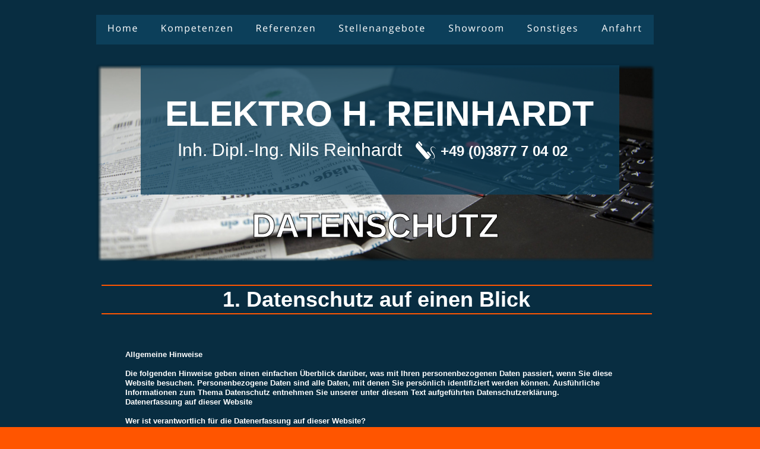

--- FILE ---
content_type: text/html
request_url: http://www.elektrofirma-reinhardt.de/datenschutz.htm
body_size: 97610
content:
<!DOCTYPE html>
<html lang="en">
<head>
 <meta charset="utf-8">
 <meta http-equiv="X-UA-Compatible" content="IE=EDGE">
 <meta name="Generator" content="Xara HTML filter v.10.0.8.5">
 <meta name="XAR Files" content="index_htm_files/xr_files.txt">
 <title>elektrofirma-reinhardt.de Wittenberge Datenschutz</title>
 <meta name="viewport" content="width=device-width">
 <meta name="keywords" content="Elektro, elektroinstallation, beratung, planung,ausfuehrung,Abnahmen,E-anlagen,energieversorgung,antennenanlagen,baustromversorgungsanlagen,beleuchtungsanlagen,blitzschutzanlagen,datenanlagen,gebäudetechnik,heizungsanlagen,fußbodenheizung,schaltrankbau,sicherheitsbeleuchtungssysteme,stoerungsdienst,wartungen,wechselsprechanlagen,audio,Video,Überwachungsanlagen,Elektriker,Wittenberge,Prignitz,sponsoring,Strom">
 <meta name="description" content="Elektroinstallation mit Sytem. Beratung,Planung und Ausführung. Als erfahrenes Fachwerksunternehmen aus Wittenberge, kennen wir uns in diesen Bereichen bestens aus und beraten Sie zu jedem thema gerne persönlich und individuell.">
 <link rel="preload" href="index_htm_files/xr_fonts.css?5882" as="style" onload="this.onload = null; this.rel = 'stylesheet'">
 <script>if(navigator.userAgent.indexOf('Android')!=-1){ document.write('<link rel="stylesheet" href="index_htm_files/xr_fontsrep.css?5882">');}</script> 
 <script>document.documentElement.className="xr_bgh18";</script>
 <link rel="stylesheet" href="index_htm_files/xr_main.css?5882">
 <link rel="preload" href="index_htm_files/custom_styles.css?5882" as="style" onload="this.onload = null; this.rel = 'stylesheet'">
 <link rel="preload" href="index_htm_files/xr_text.css?5882" as="style" onload="this.onload = null; this.rel = 'stylesheet'">
 <script src="index_htm_files/roe.js?5882"></script>
 <script async src="index_htm_files/replaceMobileFonts.js"></script>
 <script src="index_htm_files/prs4.js"></script>
 <link rel="stylesheet" href="index_htm_files/xr_all.css?5882" id="xr_mvcss">
 <!--[if lt IE 9]><link rel="stylesheet" href="index_htm_files/xr_ie.css?5882"/><![endif]-->
 <script> var xr_multivar=1;xr_ios_ini2();</script>
 <style>
  @media screen and (min-width: 880px) {#xr_xr {top:0px;}}
  @media screen and (max-width: 879px) {#xr_xr {top:0px;}}
 </style>
 <link rel="preload" href="index_htm_files/ani.css" as="style" onload="this.onload = null; this.rel = 'stylesheet'">
</head>
<body class="xr_bgb18">
<div class="xr_ap" id="xr_xrii"  style="width: 100%; height: 100%; min-width: 1280px; min-height: 4523px; top:0%; left:0%; overflow:hidden;">
<div class="xr_ap" id="xr_bph" style="width: 100%; height: 100%; left: 0px; top: 0px; overflow: hidden;">
<div class="xr_ar xr_mvp_20 xr_mvpo " style="width: 100%; height: 100%;">
<div class="xr_pbd">
</div>
</div>
</div>
<div class="xr_strb  xr_mvp_19 " style="top: 0px; left: 0px; width: 100%; min-width: 1280px; position: absolute;">
 <span class="xr_ar" id="charity_footer_panel" style=" left: 0px; width: 100%; height: 83px; top: 4440px; position: absolute; background-color: #0C3F5A;"></span>
</div>
<div class="xr_strb  xr_mvp_20  xr_mvpo " style="top: 0px; left: 0px; width: 100%; min-width: 480px; position: absolute;">
 <span class="xr_ar" id="Xxr_v20_charity_footer_panel" style=" left: 0px; width: 100%; height: 83px; top: 3979px; position: absolute; background-color: #0C3F5A;"></span>
</div>
<!--[if gte IE 9]><!-->
<div id="xr_xr" class="xr_noc" style="position:relative; text-align:left; margin:0 auto;" onmousedown="xr_mm(event);">
<!--<![endif]-->
<!--[if lt IE 9]>
<div class="xr_ap" id="xr_xr" style="width: 1280px; height: 4523px; left:50%; margin-left: -640px; text-align: left; top:0px;">
<![endif]-->
 <script>var xr_xr=document.getElementById("xr_xr");xr_rxc();</script>
<div id="xr_td" class="xr_td">
<div id="xr_mvp_19" class="xr_mvp_19 xr_bgn_18_0_0" style="position:absolute; width:1280px; height:4523px;">
<div class="xr_ap xr_pp">
 <span class="xr_ar" style="left:0px;top:0px;width:1280px;height:4523px; background-color: #082D41;"></span>
</div>
<div id="xr_xrc19" class="xr_ap xr_xri_ xr_xrc" style="width: 1280px; height: 4523px; overflow:hidden;">
<div class="xr_group">
</div>
<div class="xr_group">
</div>
<div class="xr_group">
 <div class="xr_trigo_xr_ce170" style="position:absolute;left:489px;top:4491px;width:365px;height:17px;z-index:-1;"></div>
 <div class="xr_ap xr_ac" id="xr_xpxr_3457" style="left:0; top:0; visibility: hidden; display: none;">
 <div class="xr_txt xr_s10" style="position: absolute; left:489px; top:4491px; width:365px; height:10px;">
  <span class="xr_tl xr_s10" style="left: 0px; top: -16.29px;"><span id="charity_footer_magix"></span><span class="xr_s11" style="">elektrofirma-reinhardt.de</span><span class="xr_s11" style=""> 2021-2026 Germany</span></span>
 </div>
 </div>
</div>
<div class="xr_group">
 <div class="xr_trigo_xr_ce171" style="position:absolute;left:0px;top:4440px;width:1280px;height:83px;z-index:-1;"></div>
 <div class="xr_apq xr_ac" id="xr_xpxr_3480" style="left:0; top:0; visibility: hidden; display: none;">
 <a href="javascript:xr_top();" class="xr_atsh" onclick="return(xr_nn());">
  <img class="xr_rn_ xr_rnsp_ xr_ap" id="type:58symbol" src="index_htm_files/1579.png" alt="" title="" onmousemove="xr_mo(this,110,event)" style="left:1094px;top:4468px;width:25px;height:37px;"/>
 </a>
 </div>
</div>
 <img class="xr_rn_ xr_ap" src="index_htm_files/5845.png" alt="" title="" style="left:154px;top:101px;width:954px;height:345px;"/>
 <!--[if IE]>
 <img class="xr_ap" src="index_htm_files/5846.png" alt="DATENSCHUTZ" title="" style="left:423px;top:351px;width:421px;height:51px;"/>
 <![endif]-->
 <!--[if !IE]>-->
 <div class="xr_txt Normal_text xr_s102 xr_bold" style="position: absolute; left:424px; top:399px; width:413px; height:10px; text-shadow: -1px -3px 1px rgba(0,0,0,0.25);">
  <span class="xr_tl Normal_text xr_s102 xr_bold" style="left: 0px; top: -50.9px;">DATENSCHUTZ</span>
 </div>
 <!--<![endif]-->
<div class="xr_group">
<div id="templateMinProgramVersion:5815.1.0" style="position:absolute; left:171px; top:480px"></div>
 <span class="xr_ar" id="LayoutControl:58top:59left:10" style="left:171px;top:482px;width:132px;height:38px; pointer-events: none;"></span>
 <span class="xr_ar" style="left:171px;top:480px;width:927px;height:50px; background-color: #FF5500;"></span>
 <span class="xr_ar" id="LayoutControl:58stretch" style="left:171px;top:482px;width:927px;height:46px; background-color: #082D41;"></span>
 <div class="xr_txt Normal_text xr_s88 xr_bold" style="position: absolute; left:177px; top:517px; width:914px; height:10px;">
  <span class="xr_tc Normal_text xr_s88 xr_bold" style="left: 172.27px; top: -32.59px; width: 570px;">1. Datenschutz auf einen Blick</span>
 </div>
</div>
<div class="xr_group">
 <div class="xr_trigo_xr_ce172" style="position:absolute;left:115px;top:4103px;width:1050px;height:2px;z-index:-1;"></div>
<div class="xr_group xr_apq" id="xr_xpxr_3486" style="position:absolute;left:115px;top:4103px;width:1050px;height:2px;visibility:hidden;display:none;">
 <div style="position:absolute;left:-115px;top:-4103px">
 <div class="xr_trigo_xr_ce173" style="position:absolute;left:115px;top:4103px;width:1050px;height:2px;z-index:-1;"></div>
 <div class="xr_apq xr_ac" id="xr_xpxr_3488" style="left:0; top:0; visibility: hidden; display: none;">
 <img class="xr_rn_ xr_rnsp_ xr_ap" src="index_htm_files/604.png" alt="" title="" style="left:115px;top:4103px;width:1050px;height:2px;"/>
 </div>
 </div>
</div>
</div>
 <div class="xr_txt Normal_text xr_s103 xr_bold" style="position: absolute; left:211px; top:602px; width:840px; height:10px;">
  <span class="xr_tl Normal_text xr_s103 xr_bold" style="left: 0px; top: -11.77px;">Allgemeine Hinweise</span>
  <span class="xr_tl Normal_text xr_s103 xr_bold" style="left: 0px; top: 20.18px;">Die folgenden Hinweise geben einen einfachen Überblick darüber, was mit Ihren personenbezogenen Daten passiert, wenn Sie diese </span>
  <span class="xr_tl Normal_text xr_s103 xr_bold" style="left: 0px; top: 36.16px;">Website besuchen. Personenbezogene Daten sind alle Daten, mit denen Sie persönlich identifiziert werden können. Ausführliche </span>
  <span class="xr_tl Normal_text xr_s103 xr_bold" style="left: 0px; top: 52.13px;">Informationen zum Thema Datenschutz entnehmen Sie unserer unter diesem Text aufgeführten Datenschutzerklärung.</span>
  <span class="xr_tl Normal_text xr_s103 xr_bold" style="left: 0px; top: 68.11px;">Datenerfassung auf dieser Website</span>
  <span class="xr_tl Normal_text xr_s103 xr_bold" style="left: 0px; top: 100.05px;">Wer ist verantwortlich für die Datenerfassung auf dieser Website?</span>
  <span class="xr_tl Normal_text xr_s103 xr_bold" style="left: 0px; top: 132px;">Die Datenverarbeitung auf dieser Website erfolgt durch den Websitebetreiber. Dessen Kontaktdaten können Sie dem Impressum dieser </span>
  <span class="xr_tl Normal_text xr_s103 xr_bold" style="left: 0px; top: 147.98px;">Website entnehmen.</span>
  <span class="xr_tl Normal_text xr_s103 xr_bold" style="left: 0px; top: 179.93px;">Wie erfassen wir Ihre Daten?</span>
  <span class="xr_tl Normal_text xr_s103 xr_bold" style="left: 0px; top: 211.88px;">Ihre Daten werden zum einen dadurch erhoben, dass Sie uns diese mitteilen. Hierbei kann es sich z. B. um Daten handeln, die Sie in ein </span>
  <span class="xr_tl Normal_text xr_s103 xr_bold" style="left: 0px; top: 227.85px;">Kontaktformular eingeben.</span>
  <span class="xr_tl Normal_text xr_s103 xr_bold" style="left: 0px; top: 259.8px;">Andere Daten werden automatisch oder nach Ihrer Einwilligung beim Besuch der Website durch unsere IT-Systeme erfasst. Das sind </span>
  <span class="xr_tl Normal_text xr_s103 xr_bold" style="left: 0px; top: 275.78px;">vor allem technische Daten (z. B. Internetbrowser, Betriebssystem oder Uhrzeit des Seitenaufrufs). Die Erfassung dieser Daten erfolgt </span>
  <span class="xr_tl Normal_text xr_s103 xr_bold" style="left: 0px; top: 291.75px;">automatisch, sobald Sie diese Website betreten.</span>
  <span class="xr_tl Normal_text xr_s103 xr_bold" style="left: 0px; top: 323.7px;">Wofür nutzen wir Ihre Daten?</span>
  <span class="xr_tl Normal_text xr_s103 xr_bold" style="left: 0px; top: 355.65px;">Ein Teil der Daten wird erhoben, um eine fehlerfreie Bereitstellung der Website zu gewährleisten. Andere Daten können zur Analyse </span>
  <span class="xr_tl Normal_text xr_s103 xr_bold" style="left: 0px; top: 371.62px;">Ihres Nutzerverhaltens verwendet werden.</span>
  <span class="xr_tl Normal_text xr_s103 xr_bold" style="left: 0px; top: 403.57px;">Welche Rechte haben Sie bezüglich Ihrer Daten?</span>
  <span class="xr_tl Normal_text xr_s103 xr_bold" style="left: 0px; top: 435.52px;">Sie haben jederzeit das Recht, unentgeltlich Auskunft über Herkunft, Empfänger und Zweck Ihrer gespeicherten personenbezogenen </span>
  <span class="xr_tl Normal_text xr_s103 xr_bold" style="left: 0px; top: 451.5px;">Daten zu erhalten. Sie haben außerdem ein Recht, die Berichtigung oder Löschung dieser Daten zu verlangen. Wenn Sie eine </span>
  <span class="xr_tl Normal_text xr_s103 xr_bold" style="left: 0px; top: 467.47px;">Einwilligung zur Datenverarbeitung erteilt haben, können Sie diese Einwilligung jederzeit für die Zukunft widerrufen. Außerdem haben </span>
  <span class="xr_tl Normal_text xr_s103 xr_bold" style="left: 0px; top: 483.45px;">Sie das Recht, unter bestimmten Umständen die Einschränkung der Verarbeitung Ihrer personenbezogenen Daten zu verlangen. Des </span>
  <span class="xr_tl Normal_text xr_s103 xr_bold" style="left: 0px; top: 499.42px;">Weiteren steht Ihnen ein Beschwerderecht bei der zuständigen Aufsichtsbehörde zu.</span>
  <span class="xr_tl Normal_text xr_s103 xr_bold" style="left: 0px; top: 531.37px;">Hierzu sowie zu weiteren Fragen zum Thema Datenschutz können Sie sich jederzeit unter der im Impressum angegebenen Adresse an </span>
  <span class="xr_tl Normal_text xr_s103 xr_bold" style="left: 0px; top: 547.35px;">uns wenden.</span>
  <span class="xr_tl Normal_text xr_s103 xr_bold" style="left: 0px; top: 563.32px;">2. Hosting und Content Delivery Networks (CDN)</span>
  <span class="xr_tl Normal_text xr_s103 xr_bold" style="left: 0px; top: 579.29px;">Externes Hosting</span>
  <span class="xr_tl Normal_text xr_s103 xr_bold" style="left: 0px; top: 611.24px;">Diese Website wird bei einem externen Dienstleister gehostet (Hoster). Die personenbezogenen Daten, die auf dieser Website erfasst </span>
  <span class="xr_tl Normal_text xr_s103 xr_bold" style="left: 0px; top: 627.22px;">werden, werden auf den Servern des Hosters gespeichert. Hierbei kann es sich v. a. um IP-Adressen, Kontaktanfragen, Meta- und </span>
  <span class="xr_tl Normal_text xr_s103 xr_bold" style="left: 0px; top: 643.19px;">Kommunikationsdaten, Vertragsdaten, Kontaktdaten, Namen, Webseitenzugriffe und sonstige Daten, die über eine Website generiert </span>
  <span class="xr_tl Normal_text xr_s103 xr_bold" style="left: 0px; top: 659.17px;">werden, handeln.</span>
  <span class="xr_tl Normal_text xr_s103 xr_bold" style="left: 0px; top: 691.12px;">Der Einsatz des Hosters erfolgt zum Zwecke der Vertragserfüllung gegenüber unseren potenziellen und bestehenden Kunden (Art. 6 </span>
  <span class="xr_tl Normal_text xr_s103 xr_bold" style="left: 0px; top: 707.09px;">Abs. 1 lit. b DSGVO) und im Interesse einer sicheren, schnellen und effizienten Bereitstellung unseres Online-Angebots durch einen </span>
  <span class="xr_tl Normal_text xr_s103 xr_bold" style="left: 0px; top: 723.07px;">professionellen Anbieter (Art. 6 Abs. 1 lit. f DSGVO).</span>
  <span class="xr_tl Normal_text xr_s103 xr_bold" style="left: 0px; top: 755.02px;">Unser Hoster wird Ihre Daten nur insoweit verarbeiten, wie dies zur Erfüllung seiner Leistungspflichten erforderlich ist und unsere </span>
  <span class="xr_tl Normal_text xr_s103 xr_bold" style="left: 0px; top: 770.99px;">Weisungen in Bezug auf diese Daten befolgen.</span>
  <span class="xr_tl Normal_text xr_s103 xr_bold" style="left: 0px; top: 802.94px;">Abschluss eines Vertrages über Auftragsverarbeitung</span>
  <span class="xr_tl Normal_text xr_s103 xr_bold" style="left: 0px; top: 834.89px;">Um die datenschutzkonforme Verarbeitung zu gewährleisten, haben wir einen Vertrag über Auftragsverarbeitung mit unserem Hoster </span>
  <span class="xr_tl Normal_text xr_s103 xr_bold" style="left: 0px; top: 850.86px;">geschlossen.</span>
  <span class="xr_tl Normal_text xr_s103 xr_bold" style="left: 0px; top: 866.84px;">3. Allgemeine Hinweise und Pflichtinformationen</span>
  <span class="xr_tl Normal_text xr_s103 xr_bold" style="left: 0px; top: 882.81px;">Datenschutz</span>
  <span class="xr_tl Normal_text xr_s103 xr_bold" style="left: 0px; top: 914.76px;">Die Betreiber dieser Seiten nehmen den Schutz Ihrer persönlichen Daten sehr ernst. Wir behandeln Ihre personenbezogenen Daten </span>
  <span class="xr_tl Normal_text xr_s103 xr_bold" style="left: 0px; top: 930.74px;">vertraulich und entsprechend der gesetzlichen Datenschutzvorschriften sowie dieser Datenschutzerklärung.</span>
  <span class="xr_tl Normal_text xr_s103 xr_bold" style="left: 0px; top: 962.69px;">Wenn Sie diese Website benutzen, werden verschiedene personenbezogene Daten erhoben. Personenbezogene Daten sind Daten, mit </span>
  <span class="xr_tl Normal_text xr_s103 xr_bold" style="left: 0px; top: 978.66px;">denen Sie persönlich identifiziert werden können. Die vorliegende Datenschutzerklärung erläutert, welche Daten wir erheben und wofür </span>
  <span class="xr_tl Normal_text xr_s103 xr_bold" style="left: 0px; top: 994.64px;">wir sie nutzen. Sie erläutert auch, wie und zu welchem Zweck das geschieht.</span>
  <span class="xr_tl Normal_text xr_s103 xr_bold" style="left: 0px; top: 1026.59px;">Wir weisen darauf hin, dass die Datenübertragung im Internet (z. B. bei der Kommunikation per E-Mail) Sicherheitslücken aufweisen </span>
  <span class="xr_tl Normal_text xr_s103 xr_bold" style="left: 0px; top: 1042.56px;">kann. Ein lückenloser Schutz der Daten vor dem Zugriff durch Dritte ist nicht möglich.</span>
  <span class="xr_tl Normal_text xr_s103 xr_bold" style="left: 0px; top: 1058.53px;">Hinweis zur verantwortlichen Stelle:</span>
  <span class="xr_tl Normal_text xr_s103 xr_bold" style="left: 0px; top: 1090.48px;">Die verantwortliche Stelle für die Datenverarbeitung auf dieser Website ist:</span>
  <span class="xr_tl Normal_text xr_s103 xr_bold" style="left: 0px; top: 1122.43px;">Thomas Aßmann, Ringstr.1d, 33378 Rheda-Wiedenbrück</span>
  <span class="xr_tl Normal_text xr_s103 xr_bold" style="left: 0px; top: 1154.38px;">Telefon: +49 175 2828883</span>
  <span class="xr_tl Normal_text xr_s103 xr_bold" style="left: 0px; top: 1186.33px;">E-Mail: thomasassmann&#64;gmx.net</span>
  <span class="xr_tl Normal_text xr_s103 xr_bold" style="left: 0px; top: 1218.28px;">Verantwortliche Stelle ist die natürliche oder juristische Person, die allein oder gemeinsam mit anderen über die Zwecke und Mittel der </span>
  <span class="xr_tl Normal_text xr_s103 xr_bold" style="left: 0px; top: 1234.26px;">Verarbeitung von personenbezogenen Daten (z. B. Namen, E-Mail-Adressen o. Ä.) entscheidet.</span>
  <span class="xr_tl Normal_text xr_s103 xr_bold" style="left: 0px; top: 1250.23px;">Widerruf Ihrer Einwilligung zur Datenverarbeitung</span>
  <span class="xr_tl Normal_text xr_s103 xr_bold" style="left: 0px; top: 1282.18px;">Viele Datenverarbeitungsvorgänge sind nur mit Ihrer ausdrücklichen Einwilligung möglich. Sie können eine bereits erteilte Einwilligung </span>
  <span class="xr_tl Normal_text xr_s103 xr_bold" style="left: 0px; top: 1298.15px;">jederzeit widerrufen. Dazu reicht eine formlose Mitteilung per E-Mail an uns. Die Rechtmäßigkeit der bis zum Widerruf erfolgten </span>
  <span class="xr_tl Normal_text xr_s103 xr_bold" style="left: 0px; top: 1314.13px;">Datenverarbeitung bleibt vom Widerruf unberührt.</span>
  <span class="xr_tl Normal_text xr_s103 xr_bold" style="left: 0px; top: 1330.1px;">Widerspruchsrecht gegen die Datenerhebung in besonderen Fällen sowie gegen Direktwerbung (Art. 21 DSGVO)</span>
  <span class="xr_tl Normal_text xr_s103 xr_bold" style="left: 0px; top: 1362.05px;">WENN DIE DATENVERARBEITUNG AUF GRUNDLAGE VON ART. 6 ABS. 1 LIT. E ODER F DSGVO ERFOLGT, HABEN SIE JEDERZEIT </span>
  <span class="xr_tl Normal_text xr_s103 xr_bold" style="left: 0px; top: 1378.03px;">DAS RECHT, AUS GRÜNDEN, DIE SICH AUS IHRER BESONDEREN SITUATION ERGEBEN, GEGEN DIE VERARBEITUNG IHRER </span>
  <span class="xr_tl Normal_text xr_s103 xr_bold" style="left: 0px; top: 1394px;">PERSONENBEZOGENEN DATEN WIDERSPRUCH EINZULEGEN; DIES GILT AUCH FÜR EIN AUF DIESE BESTIMMUNGEN GESTÜTZTES </span>
  <span class="xr_tl Normal_text xr_s103 xr_bold" style="left: 0px; top: 1409.98px;">PROFILING. DIE JEWEILIGE RECHTSGRUNDLAGE, AUF DENEN EINE VERARBEITUNG BERUHT, ENTNEHMEN SIE DIESER </span>
  <span class="xr_tl Normal_text xr_s103 xr_bold" style="left: 0px; top: 1425.95px;">DATENSCHUTZERKLÄRUNG. WENN SIE WIDERSPRUCH EINLEGEN, WERDEN WIR IHRE BETROFFENEN PERSONENBEZOGENEN </span>
  <span class="xr_tl Normal_text xr_s103 xr_bold" style="left: 0px; top: 1441.93px;">DATEN NICHT MEHR VERARBEITEN, ES SEI DENN, WIR KÖNNEN ZWINGENDE SCHUTZWÜRDIGE GRÜNDE FÜR DIE VERARBEITUNG </span>
  <span class="xr_tl Normal_text xr_s103 xr_bold" style="left: 0px; top: 1457.9px;">NACHWEISEN, DIE IHRE INTERESSEN, RECHTE UND FREIHEITEN ÜBERWIEGEN ODER DIE VERARBEITUNG DIENT DER </span>
  <span class="xr_tl Normal_text xr_s103 xr_bold" style="left: 0px; top: 1473.88px;">GELTENDMACHUNG, AUSÜBUNG ODER VERTEIDIGUNG VON RECHTSANSPRÜCHEN (WIDERSPRUCH NACH ART. 21 ABS. 1 DSGVO).</span>
  <span class="xr_tl Normal_text xr_s103 xr_bold" style="left: 0px; top: 1505.83px;">WERDEN IHRE PERSONENBEZOGENEN DATEN VERARBEITET, UM DIREKTWERBUNG ZU BETREIBEN, SO HABEN SIE DAS RECHT, </span>
  <span class="xr_tl Normal_text xr_s103 xr_bold" style="left: 0px; top: 1521.8px;">JEDERZEIT WIDERSPRUCH GEGEN DIE VERARBEITUNG SIE BETREFFENDER PERSONENBEZOGENER DATEN ZUM ZWECKE </span>
  <span class="xr_tl Normal_text xr_s103 xr_bold" style="left: 0px; top: 1537.77px;">DERARTIGER WERBUNG EINZULEGEN; DIES GILT AUCH FÜR DAS PROFILING, SOWEIT ES MIT SOLCHER DIREKTWERBUNG IN </span>
  <span class="xr_tl Normal_text xr_s103 xr_bold" style="left: 0px; top: 1553.75px;">VERBINDUNG STEHT. WENN SIE WIDERSPRECHEN, WERDEN IHRE PERSONENBEZOGENEN DATEN ANSCHLIESSEND NICHT MEHR </span>
  <span class="xr_tl Normal_text xr_s103 xr_bold" style="left: 0px; top: 1569.72px;">ZUM ZWECKE DER DIREKTWERBUNG VERWENDET (WIDERSPRUCH NACH ART. 21 ABS. 2 DSGVO).</span>
  <span class="xr_tl Normal_text xr_s103 xr_bold" style="left: 0px; top: 1585.7px;">Beschwerderecht bei der zuständigen Aufsichtsbehörde</span>
  <span class="xr_tl Normal_text xr_s103 xr_bold" style="left: 0px; top: 1617.65px;">Im Falle von Verstößen gegen die DSGVO steht den Betroffenen ein Beschwerderecht bei einer Aufsichtsbehörde, insbesondere in dem </span>
  <span class="xr_tl Normal_text xr_s103 xr_bold" style="left: 0px; top: 1633.62px;">Mitgliedstaat ihres gewöhnlichen Aufenthalts, ihres Arbeitsplatzes oder des Orts des mutmaßlichen Verstoßes zu. Das </span>
  <span class="xr_tl Normal_text xr_s103 xr_bold" style="left: 0px; top: 1649.6px;">Beschwerderecht besteht unbeschadet anderweitiger verwaltungsrechtlicher oder gerichtlicher Rechtsbehelfe.</span>
  <span class="xr_tl Normal_text xr_s103 xr_bold" style="left: 0px; top: 1665.57px;">Recht auf Datenübertragbarkeit</span>
  <span class="xr_tl Normal_text xr_s103 xr_bold" style="left: 0px; top: 1697.52px;">Sie haben das Recht, Daten, die wir auf Grundlage Ihrer Einwilligung oder in Erfüllung eines Vertrags automatisiert verarbeiten, an sich </span>
  <span class="xr_tl Normal_text xr_s103 xr_bold" style="left: 0px; top: 1713.5px;">oder an einen Dritten in einem gängigen, maschinenlesbaren Format aushändigen zu lassen. Sofern Sie die direkte Übertragung der </span>
  <span class="xr_tl Normal_text xr_s103 xr_bold" style="left: 0px; top: 1729.47px;">Daten an einen anderen Verantwortlichen verlangen, erfolgt dies nur, soweit es technisch machbar ist.</span>
  <span class="xr_tl Normal_text xr_s103 xr_bold" style="left: 0px; top: 1745.45px;">SSL- bzw. TLS-Verschlüsselung</span>
  <span class="xr_tl Normal_text xr_s103 xr_bold" style="left: 0px; top: 1777.39px;">Diese Seite nutzt aus Sicherheitsgründen und zum Schutz der Übertragung vertraulicher Inhalte, wie zum Beispiel Bestellungen oder </span>
  <span class="xr_tl Normal_text xr_s103 xr_bold" style="left: 0px; top: 1793.37px;">Anfragen, die Sie an uns als Seitenbetreiber senden, eine SSL- bzw. TLS-Verschlüsselung. Eine verschlüsselte Verbindung erkennen </span>
  <span class="xr_tl Normal_text xr_s103 xr_bold" style="left: 0px; top: 1809.34px;">Sie daran, dass die Adresszeile des Browsers von „http://“ auf „https://“ wechselt und an dem Schloss-Symbol in Ihrer Browserzeile.</span>
  <span class="xr_tl Normal_text xr_s103 xr_bold" style="left: 0px; top: 1841.29px;">Wenn die SSL- bzw. TLS-Verschlüsselung aktiviert ist, können die Daten, die Sie an uns übermitteln, nicht von Dritten mitgelesen </span>
  <span class="xr_tl Normal_text xr_s103 xr_bold" style="left: 0px; top: 1857.27px;">werden.</span>
  <span class="xr_tl Normal_text xr_s103 xr_bold" style="left: 0px; top: 1873.24px;">Auskunft, Löschung und Berichtigung</span>
  <span class="xr_tl Normal_text xr_s103 xr_bold" style="left: 0px; top: 1905.19px;">Sie haben im Rahmen der geltenden gesetzlichen Bestimmungen jederzeit das Recht auf unentgeltliche Auskunft über Ihre </span>
  <span class="xr_tl Normal_text xr_s103 xr_bold" style="left: 0px; top: 1921.17px;">gespeicherten personenbezogenen Daten, deren Herkunft und Empfänger und den Zweck der Datenverarbeitung und ggf. ein Recht auf </span>
  <span class="xr_tl Normal_text xr_s103 xr_bold" style="left: 0px; top: 1937.14px;">Berichtigung oder Löschung dieser Daten. Hierzu sowie zu weiteren Fragen zum Thema personenbezogene Daten können Sie sich </span>
  <span class="xr_tl Normal_text xr_s103 xr_bold" style="left: 0px; top: 1953.12px;">jederzeit unter der im Impressum angegebenen Adresse an uns wenden.</span>
  <span class="xr_tl Normal_text xr_s103 xr_bold" style="left: 0px; top: 1969.09px;">Recht auf Einschränkung der Verarbeitung</span>
  <span class="xr_tl Normal_text xr_s103 xr_bold" style="left: 0px; top: 2001.04px;">Sie haben das Recht, die Einschränkung der Verarbeitung Ihrer personenbezogenen Daten zu verlangen. Hierzu können Sie sich </span>
  <span class="xr_tl Normal_text xr_s103 xr_bold" style="left: 0px; top: 2017.01px;">jederzeit unter der im Impressum angegebenen Adresse an uns wenden. Das Recht auf Einschränkung der Verarbeitung besteht in </span>
  <span class="xr_tl Normal_text xr_s103 xr_bold" style="left: 0px; top: 2032.99px;">folgenden Fällen:</span>
  <span class="xr_tl Normal_text xr_s103 xr_bold" style="left: 0px; top: 2064.94px;">    Wenn Sie die Richtigkeit Ihrer bei uns gespeicherten personenbezogenen Daten bestreiten, benötigen wir in der Regel Zeit, um dies </span>
  <span class="xr_tl Normal_text xr_s103 xr_bold" style="left: 0px; top: 2080.91px;">zu überprüfen. Für die Dauer der Prüfung haben Sie das Recht, die Einschränkung der Verarbeitung Ihrer personenbezogenen Daten zu </span>
  <span class="xr_tl Normal_text xr_s103 xr_bold" style="left: 0px; top: 2096.89px;">verlangen.</span>
  <span class="xr_tl Normal_text xr_s103 xr_bold" style="left: 0px; top: 2112.86px;">    Wenn die Verarbeitung Ihrer personenbezogenen Daten unrechtmäßig geschah/geschieht, können Sie statt der Löschung die </span>
  <span class="xr_tl Normal_text xr_s103 xr_bold" style="left: 0px; top: 2128.84px;">Einschränkung der Datenverarbeitung verlangen.</span>
  <span class="xr_tl Normal_text xr_s103 xr_bold" style="left: 0px; top: 2144.81px;">    Wenn wir Ihre personenbezogenen Daten nicht mehr benötigen, Sie sie jedoch zur Ausübung, Verteidigung oder Geltendmachung </span>
  <span class="xr_tl Normal_text xr_s103 xr_bold" style="left: 0px; top: 2160.79px;">von Rechtsansprüchen benötigen, haben Sie das Recht, statt der Löschung die Einschränkung der Verarbeitung Ihrer </span>
  <span class="xr_tl Normal_text xr_s103 xr_bold" style="left: 0px; top: 2176.76px;">personenbezogenen Daten zu verlangen.</span>
  <span class="xr_tl Normal_text xr_s103 xr_bold" style="left: 0px; top: 2192.74px;">    Wenn Sie einen Widerspruch nach Art. 21 Abs. 1 DSGVO eingelegt haben, muss eine Abwägung zwischen Ihren und unseren </span>
  <span class="xr_tl Normal_text xr_s103 xr_bold" style="left: 0px; top: 2208.71px;">Interessen vorgenommen werden. Solange noch nicht feststeht, wessen Interessen überwiegen, haben Sie das Recht, die </span>
  <span class="xr_tl Normal_text xr_s103 xr_bold" style="left: 0px; top: 2224.69px;">Einschränkung der Verarbeitung Ihrer personenbezogenen Daten zu verlangen.</span>
  <span class="xr_tl Normal_text xr_s103 xr_bold" style="left: 0px; top: 2256.63px;">Wenn Sie die Verarbeitung Ihrer personenbezogenen Daten eingeschränkt haben, dürfen diese Daten – von ihrer Speicherung </span>
  <span class="xr_tl Normal_text xr_s103 xr_bold" style="left: 0px; top: 2272.61px;">abgesehen – nur mit Ihrer Einwilligung oder zur Geltendmachung, Ausübung oder Verteidigung von Rechtsansprüchen oder zum </span>
  <span class="xr_tl Normal_text xr_s103 xr_bold" style="left: 0px; top: 2288.58px;">Schutz der Rechte einer anderen natürlichen oder juristischen Person oder aus Gründen eines wichtigen öffentlichen Interesses der </span>
  <span class="xr_tl Normal_text xr_s103 xr_bold" style="left: 0px; top: 2304.56px;">Europäischen Union oder eines Mitgliedstaats verarbeitet werden.</span>
  <span class="xr_tl Normal_text xr_s103 xr_bold" style="left: 0px; top: 2320.53px;">4. Datenerfassung auf dieser Website</span>
  <span class="xr_tl Normal_text xr_s103 xr_bold" style="left: 0px; top: 2336.51px;">Server-Log-Dateien</span>
  <span class="xr_tl Normal_text xr_s103 xr_bold" style="left: 0px; top: 2368.46px;">Der Provider der Seiten erhebt und speichert automatisch Informationen in so genannten Server-Log-Dateien, die Ihr Browser </span>
  <span class="xr_tl Normal_text xr_s103 xr_bold" style="left: 0px; top: 2384.43px;">automatisch an uns übermittelt. Dies sind:</span>
  <span class="xr_tl Normal_text xr_s103 xr_bold" style="left: 0px; top: 2416.38px;">    Browsertyp und Browserversion</span>
  <span class="xr_tl Normal_text xr_s103 xr_bold" style="left: 0px; top: 2432.36px;">    verwendetes Betriebssystem</span>
  <span class="xr_tl Normal_text xr_s103 xr_bold" style="left: 0px; top: 2448.33px;">    Referrer URL</span>
  <span class="xr_tl Normal_text xr_s103 xr_bold" style="left: 0px; top: 2464.31px;">    Hostname des zugreifenden Rechners</span>
  <span class="xr_tl Normal_text xr_s103 xr_bold" style="left: 0px; top: 2480.28px;">    Uhrzeit der Serveranfrage</span>
  <span class="xr_tl Normal_text xr_s103 xr_bold" style="left: 0px; top: 2496.25px;">    IP-Adresse</span>
  <span class="xr_tl Normal_text xr_s103 xr_bold" style="left: 0px; top: 2528.2px;">Eine Zusammenführung dieser Daten mit anderen Datenquellen wird nicht vorgenommen.</span>
  <span class="xr_tl Normal_text xr_s103 xr_bold" style="left: 0px; top: 2560.15px;">Die Erfassung dieser Daten erfolgt auf Grundlage von Art. 6 Abs. 1 lit. f DSGVO. Der Websitebetreiber hat ein berechtigtes Interesse an </span>
  <span class="xr_tl Normal_text xr_s103 xr_bold" style="left: 0px; top: 2576.13px;">der technisch fehlerfreien Darstellung und der Optimierung seiner Website – hierzu müssen die Server-Log-Files erfasst werden.</span>
  <span class="xr_tl Normal_text xr_s103 xr_bold" style="left: 0px; top: 2592.1px;">Kontaktformular</span>
  <span class="xr_tl Normal_text xr_s103 xr_bold" style="left: 0px; top: 2624.05px;">Wenn Sie uns per Kontaktformular Anfragen zukommen lassen, werden Ihre Angaben aus dem Anfrageformular inklusive der von Ihnen </span>
  <span class="xr_tl Normal_text xr_s103 xr_bold" style="left: 0px; top: 2640.03px;">dort angegebenen Kontaktdaten zwecks Bearbeitung der Anfrage und für den Fall von Anschlussfragen bei uns gespeichert. Diese </span>
  <span class="xr_tl Normal_text xr_s103 xr_bold" style="left: 0px; top: 2656px;">Daten geben wir nicht ohne Ihre Einwilligung weiter.</span>
  <span class="xr_tl Normal_text xr_s103 xr_bold" style="left: 0px; top: 2687.95px;">Die Verarbeitung dieser Daten erfolgt auf Grundlage von Art. 6 Abs. 1 lit. b DSGVO, sofern Ihre Anfrage mit der Erfüllung eines Vertrags </span>
  <span class="xr_tl Normal_text xr_s103 xr_bold" style="left: 0px; top: 2703.93px;">zusammenhängt oder zur Durchführung vorvertraglicher Maßnahmen erforderlich ist. In allen übrigen Fällen beruht die Verarbeitung </span>
  <span class="xr_tl Normal_text xr_s103 xr_bold" style="left: 0px; top: 2719.9px;">auf unserem berechtigten Interesse an der effektiven Bearbeitung der an uns gerichteten Anfragen (Art. 6 Abs. 1 lit. f DSGVO) oder auf </span>
  <span class="xr_tl Normal_text xr_s103 xr_bold" style="left: 0px; top: 2735.87px;">Ihrer Einwilligung (Art. 6 Abs. 1 lit. a DSGVO) sofern diese abgefragt wurde.</span>
  <span class="xr_tl Normal_text xr_s103 xr_bold" style="left: 0px; top: 2767.82px;">Die von Ihnen im Kontaktformular eingegebenen Daten verbleiben bei uns, bis Sie uns zur Löschung auffordern, Ihre Einwilligung zur </span>
  <span class="xr_tl Normal_text xr_s103 xr_bold" style="left: 0px; top: 2783.8px;">Speicherung widerrufen oder der Zweck für die Datenspeicherung entfällt (z. B. nach abgeschlossener Bearbeitung Ihrer Anfrage). </span>
  <span class="xr_tl Normal_text xr_s103 xr_bold" style="left: 0px; top: 2799.77px;">Zwingende gesetzliche Bestimmungen – insbesondere Aufbewahrungsfristen – bleiben unberührt.</span>
  <span class="xr_tl Normal_text xr_s103 xr_bold" style="left: 0px; top: 2815.75px;">Anfrage per E-Mail, Telefon oder Telefax</span>
  <span class="xr_tl Normal_text xr_s103 xr_bold" style="left: 0px; top: 2847.7px;">Wenn Sie uns per E-Mail, Telefon oder Telefax kontaktieren, wird Ihre Anfrage inklusive aller daraus hervorgehenden </span>
  <span class="xr_tl Normal_text xr_s103 xr_bold" style="left: 0px; top: 2863.67px;">personenbezogenen Daten (Name, Anfrage) zum Zwecke der Bearbeitung Ihres Anliegens bei uns gespeichert und verarbeitet. Diese </span>
  <span class="xr_tl Normal_text xr_s103 xr_bold" style="left: 0px; top: 2879.65px;">Daten geben wir nicht ohne Ihre Einwilligung weiter.</span>
  <span class="xr_tl Normal_text xr_s103 xr_bold" style="left: 0px; top: 2911.6px;">Die Verarbeitung dieser Daten erfolgt auf Grundlage von Art. 6 Abs. 1 lit. b DSGVO, sofern Ihre Anfrage mit der Erfüllung eines Vertrags </span>
  <span class="xr_tl Normal_text xr_s103 xr_bold" style="left: 0px; top: 2927.57px;">zusammenhängt oder zur Durchführung vorvertraglicher Maßnahmen erforderlich ist. In allen übrigen Fällen beruht die Verarbeitung </span>
  <span class="xr_tl Normal_text xr_s103 xr_bold" style="left: 0px; top: 2943.55px;">auf unserem berechtigten Interesse an der effektiven Bearbeitung der an uns gerichteten Anfragen (Art. 6 Abs. 1 lit. f DSGVO) oder auf </span>
  <span class="xr_tl Normal_text xr_s103 xr_bold" style="left: 0px; top: 2959.52px;">Ihrer Einwilligung (Art. 6 Abs. 1 lit. a DSGVO) sofern diese abgefragt wurde.</span>
  <span class="xr_tl Normal_text xr_s103 xr_bold" style="left: 0px; top: 2991.47px;">Die von Ihnen an uns per Kontaktanfragen übersandten Daten verbleiben bei uns, bis Sie uns zur Löschung auffordern, Ihre </span>
  <span class="xr_tl Normal_text xr_s103 xr_bold" style="left: 0px; top: 3007.44px;">Einwilligung zur Speicherung widerrufen oder der Zweck für die Datenspeicherung entfällt (z. B. nach abgeschlossener Bearbeitung </span>
  <span class="xr_tl Normal_text xr_s103 xr_bold" style="left: 0px; top: 3023.42px;">Ihres Anliegens). Zwingende gesetzliche Bestimmungen – insbesondere gesetzliche Aufbewahrungsfristen – bleiben unberührt.</span>
  <span class="xr_tl Normal_text xr_s103 xr_bold" style="left: 0px; top: 3039.39px;">5. Plugins und Tools</span>
  <span class="xr_tl Normal_text xr_s103 xr_bold" style="left: 0px; top: 3055.37px;">Google Web Fonts</span>
  <span class="xr_tl Normal_text xr_s103 xr_bold" style="left: 0px; top: 3087.32px;">Diese Seite nutzt zur einheitlichen Darstellung von Schriftarten so genannte Web Fonts, die von Google bereitgestellt werden. Die </span>
  <span class="xr_tl Normal_text xr_s103 xr_bold" style="left: 0px; top: 3103.29px;">Google Fonts sind lokal installiert. Eine Verbindung zu Servern von Google findet dabei nicht statt.</span>
  <span class="xr_tl Normal_text xr_s103 xr_bold" style="left: 0px; top: 3135.24px;">Weitere Informationen zu Google Web Fonts finden Sie unter https://developers.google.com/fonts/faq und in der Datenschutzerklärung </span>
  <span class="xr_tl Normal_text xr_s103 xr_bold" style="left: 0px; top: 3151.22px;">von Google: https://policies.google.com/privacy?hl=de.</span>
  <span class="xr_tl Normal_text xr_s103 xr_bold" style="left: 0px; top: 3167.19px;">Google Maps</span>
  <span class="xr_tl Normal_text xr_s103 xr_bold" style="left: 0px; top: 3199.14px;">Diese Seite nutzt über eine API den Kartendienst Google Maps. Anbieter ist die Google Ireland Limited („Google“), Gordon House, </span>
  <span class="xr_tl Normal_text xr_s103 xr_bold" style="left: 0px; top: 3215.11px;">Barrow Street, Dublin 4, Irland.</span>
  <span class="xr_tl Normal_text xr_s103 xr_bold" style="left: 0px; top: 3247.06px;">Zur Nutzung der Funktionen von Google Maps ist es notwendig, Ihre IP Adresse zu speichern. Diese Informationen werden in der Regel </span>
  <span class="xr_tl Normal_text xr_s103 xr_bold" style="left: 0px; top: 3263.04px;">an einen Server von Google in den USA übertragen und dort gespeichert. Der Anbieter dieser Seite hat keinen Einfluss auf diese </span>
  <span class="xr_tl Normal_text xr_s103 xr_bold" style="left: 0px; top: 3279.01px;">Datenübertragung.</span>
  <span class="xr_tl Normal_text xr_s103 xr_bold" style="left: 0px; top: 3310.96px;">Die Nutzung von Google Maps erfolgt im Interesse einer ansprechenden Darstellung unserer Online-Angebote und an einer leichten </span>
  <span class="xr_tl Normal_text xr_s103 xr_bold" style="left: 0px; top: 3326.94px;">Auffindbarkeit der von uns auf der Website angegebenen Orte. Dies stellt ein berechtigtes Interesse im Sinne von Art. 6 Abs. 1 lit. f </span>
  <span class="xr_tl Normal_text xr_s103 xr_bold" style="left: 0px; top: 3342.91px;">DSGVO dar. Sofern eine entsprechende Einwilligung abgefragt wurde, erfolgt die Verarbeitung ausschließlich auf Grundlage von Art. 6 </span>
  <span class="xr_tl Normal_text xr_s103 xr_bold" style="left: 0px; top: 3358.89px;">Abs. 1 lit. a DSGVO; die Einwilligung ist jederzeit widerrufbar.</span>
  <span class="xr_tl Normal_text xr_s103 xr_bold" style="left: 0px; top: 3390.84px;">Mehr Informationen zum Umgang mit Nutzerdaten finden Sie in der Datenschutzerklärung von Google: </span>
 </div>
<div class="xr_group">
 <div class="xr_txt xr_s104" style="position: absolute; left:210px; top:4020px; width:269px; height:10px;">
  <span class="xr_tl xr_s104" style="left: 0px; top: -14.26px;">https://policies.google.com/privacy?hl=de</span>
 </div>
 <div class="xr_txt xr_s105" style="position: absolute; left:479px; top:4020px; width:2px; height:10px;">
  <span class="xr_tl xr_s105" style="left: 0px; top: -14.26px;">.</span>
 </div>
</div>
 <span class="xr_ar" style="left:237px;top:110px;width:806px;height:218px; background-color: #0C3F5A;opacity: 0.77;filter:progid:DXImageTransform.Microsoft.Alpha(opacity=77);"></span>
 <div class="xr_txt Normal_text xr_s44 xr_bold" style="position: absolute; left:247px; top:211px; width:783px; height:10px;">
  <span class="xr_tc Normal_text xr_s44 xr_bold" style="left: -5.45px; top: -53.46px; width: 794px;">ELEKTRO H. REINHARDT</span>
 </div>
 <img class="xr_rn_ xr_rnsp_ xr_ap" src="index_htm_files/658.png" alt="" title="" style="left:700px;top:238px;width:36px;height:61px;"/>
 <div class="xr_txt Normal_text xr_s45 xr_bold" style="position: absolute; left:849px; top:263px; width:215px; height:10px;">
  <span class="xr_tc Normal_text xr_s45 xr_bold" style="left: -119.27px; top: -21.73px; width: 239px;">+49 (0)3877 7 04 02</span>
 </div>
 <div class="xr_txt Normal_text xr_s46" style="position: absolute; left:488px; top:263px; width:373px; height:10px;">
  <span class="xr_tc Normal_text xr_s46" style="left: -206.65px; top: -27.2px; width: 413px;">Inh. Dipl.-Ing. Nils Reinhardt</span>
 </div>
 <div class="xr_txt Normal_text xr_s0" style="position: absolute; left:311px; top:4175px; width:262px; height:10px;">
  <span class="xr_tl Normal_text xr_s1 xr_bold" style="left: 0px; top: -14.48px;">ANSCHRIFT</span>
  <span class="xr_tl Normal_text xr_s2" style="left: 0px; top: 5.18px;">Elektro H. Reinhardt</span>
  <span class="xr_tl Normal_text xr_s2" style="left: 0px; top: 24.84px;">Bad Wilsnacker Str.48</span>
  <span class="xr_tl Normal_text xr_s2" style="left: 0px; top: 44.5px;">19322 Wittenberge</span>
  <span class="xr_tl Normal_text xr_s1 xr_bold" style="left: 0px; top: 83.82px;">KONTAKT</span>
  <span class="xr_tl Normal_text xr_s2" style="left: 0px; top: 103.48px;"><span class="Normal_text xr_s18" style="">&#61589;</span> +49  (0) 3877 7 04 02</span>
  <span class="xr_tl Normal_text xr_s2" style="left: 0px; top: 123.14px;"><span class="Normal_text xr_s18" style="">&#61868;</span> +49 (0) 3877 4 05 70 8</span>
  <span class="xr_tl Normal_text xr_s0" style="left: 0px; top: 142.8px;"><span class="Normal_text xr_s18" style="">&#61443;</span><span class="Normal_text xr_s2" style=""> </span><a href="&#109;&#97;&#105;&#108;&#116;&#111;&#58;&#107;&#111;&#110;&#116;&#97;&#107;&#116;&#64;&#101;&#108;&#101;&#107;&#116;&#114;&#111;&#102;&#105;&#114;&#109;&#97;&#45;&#114;&#101;&#105;&#110;&#104;&#97;&#114;&#100;&#116;&#46;&#100;&#101;" class="xr_atsh" onclick="return(xr_nn());" onmousemove="xr_mo(this,110)" ><span class="Normal_text xr_s2" style="">kontakt&#64;elektrofirma-reinhardt.de</span></a></span>
 </div>
<div class="xr_reset " style="position: absolute; left:764px;top:4160px;width:382px;height:199px; overflow: hidden;">
<iframe src="https://www.google.com/maps/embed?pb=!1m18!1m12!1m3!1d1685.5116405620294!2d11.763090514918328!3d52.991243508951975!2m3!1f0!2f0!3f0!3m2!1i1024!2i768!4f13.1!3m3!1m2!1s0x47aeef506fee7589%3A0x3fdd2ebc5e223f0f!2sBad%20Wilsnacker%20Str.%2048%2C%2019322%20Wittenberge!5e1!3m2!1sde!2sde!4v1611579386726!5m2!1sde!2sde" width="100%" height="100%" frameborder="0" style="border:0;" allowfullscreen="" aria-hidden="false" tabindex="0"></iframe>
</div>
 <div class="xr_txt Normal_text xr_s0" style="position: absolute; left:629px; top:4174px; width:112px; height:10px;">
  <span class="xr_tl Normal_text xr_s1 xr_bold" style="left: 0px; top: -14.48px;">RECHTLICHES</span>
  <span class="xr_tl Normal_text xr_s2" style="left: 0px; top: 24.84px;"><a href="impressum.htm" class="xr_atsh" onclick="return(xr_nn());" onmousemove="xr_mo(this,110)" ><span class="Normal_text xr_s2" style="">Impressum</span></a></span>
  <span class="xr_tl Normal_text xr_s2" style="left: 0px; top: 44.5px;">Datenschutz</span>
  <span class="xr_tl Normal_text xr_s2" style="left: 0px; top: 64.16px;"><a href="&#109;&#97;&#105;&#108;&#116;&#111;&#58;&#107;&#111;&#110;&#116;&#97;&#107;&#116;&#64;&#101;&#108;&#101;&#107;&#116;&#114;&#111;&#102;&#105;&#114;&#109;&#97;&#45;&#114;&#101;&#105;&#110;&#104;&#97;&#114;&#100;&#116;&#46;&#100;&#101;" class="xr_atsh" onclick="return(xr_nn());" onmousemove="xr_mo(this,110)" ><span class="Normal_text xr_s2" style="">Kontakt</span></a></span>
  <span class="xr_tl Normal_text xr_s2" style="left: 0px; top: 103.48px;"><a href="https://www.facebook.com/Nils.ReinhardtElektro" class="xr_atsh" onclick="return(xr_nn());" onmousemove="xr_mo(this,110)" ><span class="Normal_text xr_s2" style="">Facebook</span></a></span>
 </div>
 <div class="xr_txt Normal_text xr_s19" style="position: absolute; left:115px; top:4174px; width:166px; height:10px;">
  <span class="xr_tl Normal_text xr_s20 xr_bold" style="left: 0px; top: -14.26px;">WIR SIND FÜR SIE DA</span>
  <span class="xr_tl Normal_text xr_s19" style="left: 0px; top: 5.09px;">Bürozeiten</span>
  <span class="xr_tl Normal_text xr_s19" style="left: 0px; top: 24.45px;">Montag - Donnerstag</span>
  <span class="xr_tl Normal_text xr_s19" style="left: 0px; top: 43.8px;">07:00 - 16:00 Uhr</span>
  <span class="xr_tl Normal_text xr_s20 xr_bold" style="left: 0px; top: 82.5px;">Kernarbeitszeit</span>
  <span class="xr_tl Normal_text xr_s19" style="left: 0px; top: 101.85px;">Montag - Donnerstag</span>
  <span class="xr_tl Normal_text xr_s19" style="left: 0px; top: 121.2px;">07:00 - 16:15 Uhr</span>
  <span class="xr_tl Normal_text xr_s19" style="left: 0px; top: 140.55px;">Freitag</span>
  <span class="xr_tl Normal_text xr_s19" style="left: 0px; top: 159.9px;">07:00 - 13:15 Uhr</span>
 </div>
 <div id="xr_xd110"></div>
</div>
</div>
<div id="xr_mvp_20" class="xr_mvp_20 xr_bgn_19_0_0 xr_mvpo" style="position:absolute; width:480px; height:4062px;">
<div class="xr_ap xr_pp">
 <span class="xr_ar" style="left:0px;top:0px;width:480px;height:4062px; background-color: #082D41;"></span>
</div>
<div id="xr_xrc20" class="xr_ap xr_xri_ xr_xrc" style="width: 480px; height: 4062px; overflow:hidden;">
<div class="xr_group">
</div>
<div class="xr_group">
</div>
<div class="xr_group">
 <div class="xr_trigo_xr_ce174" style="position:absolute;left:0px;top:3979px;width:480px;height:83px;z-index:-1;"></div>
 <div class="xr_apq xr_ac" id="xr_xpxr_3496" style="left:0; top:0; visibility: hidden; display: none;">
 <a href="javascript:xr_top();" class="xr_atsh" onclick="return(xr_nn());">
  <img class="xr_rn_ xr_rnsp_ xr_ap" id="Xxr_v20_type:58symbol" src="index_htm_files/1595.png" alt="" title="" onmousemove="xr_mo(this,116,event)" style="left:426px;top:4007px;width:25px;height:37px;"/>
 </a>
 </div>
</div>
<div class="xr_group">
 <div class="xr_txt xr_s33" style="position: absolute; left:72px; top:4030px; width:312px; height:10px;font-family:Times New Roman;">
  <span class="xr_tl xr_s23" style="left: 0px; top: -14.26px;"><span id="Xxr_v20_charity_footer_magix"></span><span class="xr_s19" style="">elektrofirma-reinhardt.de</span><span class="xr_s24" style=""> 2021- 2026 Germany</span></span>
 </div>
</div>
 <img class="xr_rn_ xr_ap" src="index_htm_files/5847.png" alt="" title="" style="left:35px;top:95px;width:407px;height:149px;"/>
 <!--[if IE]>
 <img class="xr_ap" src="index_htm_files/5848.png" alt="DATENSCHUTZ" title="" style="left:144px;top:206px;width:190px;height:25px;"/>
 <![endif]-->
 <!--[if !IE]>-->
 <div class="xr_txt Normal_text xr_s106 xr_bold" style="position: absolute; left:145px; top:229px; width:185px; height:10px; text-shadow: 0px -1px 1px rgba(0,0,0,0.25);">
  <span class="xr_tl Normal_text xr_s106 xr_bold" style="left: 0px; top: -22.73px;">DATENSCHUTZ</span>
 </div>
 <!--<![endif]-->
 <div class="xr_txt Normal_text xr_s107 xr_bold" style="position: absolute; left:40px; top:279px; width:410px; height:10px;">
  <span class="xr_tl Normal_text xr_s108 xr_bold" style="left: 0px; top: -9.05px;">Allgemeine Hinweise</span>
  <span class="xr_tl Normal_text xr_s108 xr_bold" style="left: 0px; top: 15.52px;">Die folgenden Hinweise geben einen einfachen Überblick darüber, was mit Ihren </span>
  <span class="xr_tl Normal_text xr_s108 xr_bold" style="left: 0px; top: 27.81px;">personenbezogenen Daten passiert, wenn Sie diese Website besuchen. </span>
  <span class="xr_tl Normal_text xr_s108 xr_bold" style="left: 0px; top: 40.1px;">Personenbezogene Daten sind alle Daten, mit denen Sie persönlich identifiziert </span>
  <span class="xr_tl Normal_text xr_s108 xr_bold" style="left: 0px; top: 52.39px;">werden können. Ausführliche Informationen zum Thema Datenschutz entnehmen Sie </span>
  <span class="xr_tl Normal_text xr_s108 xr_bold" style="left: 0px; top: 64.67px;">unserer unter diesem Text aufgeführten Datenschutzerklärung.</span>
  <span class="xr_tl Normal_text xr_s108 xr_bold" style="left: 0px; top: 76.96px;">Datenerfassung auf dieser Website</span>
  <span class="xr_tl Normal_text xr_s108 xr_bold" style="left: 0px; top: 101.54px;">Wer ist verantwortlich für die Datenerfassung auf dieser Website?</span>
  <span class="xr_tl Normal_text xr_s108 xr_bold" style="left: 0px; top: 126.11px;">Die Datenverarbeitung auf dieser Website erfolgt durch den Websitebetreiber. Dessen </span>
  <span class="xr_tl Normal_text xr_s108 xr_bold" style="left: 0px; top: 138.4px;">Kontaktdaten können Sie dem Impressum dieser Website entnehmen.</span>
  <span class="xr_tl Normal_text xr_s108 xr_bold" style="left: 0px; top: 162.98px;">Wie erfassen wir Ihre Daten?</span>
  <span class="xr_tl Normal_text xr_s108 xr_bold" style="left: 0px; top: 187.55px;">Ihre Daten werden zum einen dadurch erhoben, dass Sie uns diese mitteilen. Hierbei </span>
  <span class="xr_tl Normal_text xr_s108 xr_bold" style="left: 0px; top: 199.84px;">kann es sich z. B. um Daten handeln, die Sie in ein Kontaktformular eingeben.</span>
  <span class="xr_tl Normal_text xr_s108 xr_bold" style="left: 0px; top: 224.42px;">Andere Daten werden automatisch oder nach Ihrer Einwilligung beim Besuch der </span>
  <span class="xr_tl Normal_text xr_s108 xr_bold" style="left: 0px; top: 236.71px;">Website durch unsere IT-Systeme erfasst. Das sind vor allem technische Daten (z. B. </span>
  <span class="xr_tl Normal_text xr_s108 xr_bold" style="left: 0px; top: 248.99px;">Internetbrowser, Betriebssystem oder Uhrzeit des Seitenaufrufs). Die Erfassung </span>
  <span class="xr_tl Normal_text xr_s108 xr_bold" style="left: 0px; top: 261.28px;">dieser Daten erfolgt automatisch, sobald Sie diese Website betreten.</span>
  <span class="xr_tl Normal_text xr_s108 xr_bold" style="left: 0px; top: 285.86px;">Wofür nutzen wir Ihre Daten?</span>
  <span class="xr_tl Normal_text xr_s108 xr_bold" style="left: 0px; top: 310.43px;">Ein Teil der Daten wird erhoben, um eine fehlerfreie Bereitstellung der Website zu </span>
  <span class="xr_tl Normal_text xr_s108 xr_bold" style="left: 0px; top: 322.72px;">gewährleisten. Andere Daten können zur Analyse Ihres Nutzerverhaltens verwendet </span>
  <span class="xr_tl Normal_text xr_s108 xr_bold" style="left: 0px; top: 335.01px;">werden.</span>
  <span class="xr_tl Normal_text xr_s108 xr_bold" style="left: 0px; top: 359.59px;">Welche Rechte haben Sie bezüglich Ihrer Daten?</span>
  <span class="xr_tl Normal_text xr_s108 xr_bold" style="left: 0px; top: 384.16px;">Sie haben jederzeit das Recht, unentgeltlich Auskunft über Herkunft, Empfänger und </span>
  <span class="xr_tl Normal_text xr_s108 xr_bold" style="left: 0px; top: 396.45px;">Zweck Ihrer gespeicherten personenbezogenen Daten zu erhalten. Sie haben </span>
  <span class="xr_tl Normal_text xr_s108 xr_bold" style="left: 0px; top: 408.74px;">außerdem ein Recht, die Berichtigung oder Löschung dieser Daten zu verlangen. </span>
  <span class="xr_tl Normal_text xr_s108 xr_bold" style="left: 0px; top: 421.03px;">Wenn Sie eine Einwilligung zur Datenverarbeitung erteilt haben, können Sie diese </span>
  <span class="xr_tl Normal_text xr_s108 xr_bold" style="left: 0px; top: 433.31px;">Einwilligung jederzeit für die Zukunft widerrufen. Außerdem haben Sie das Recht, </span>
  <span class="xr_tl Normal_text xr_s108 xr_bold" style="left: 0px; top: 445.6px;">unter bestimmten Umständen die Einschränkung der Verarbeitung Ihrer </span>
  <span class="xr_tl Normal_text xr_s108 xr_bold" style="left: 0px; top: 457.89px;">personenbezogenen Daten zu verlangen. Des Weiteren steht Ihnen ein </span>
  <span class="xr_tl Normal_text xr_s108 xr_bold" style="left: 0px; top: 470.18px;">Beschwerderecht bei der zuständigen Aufsichtsbehörde zu.</span>
  <span class="xr_tl Normal_text xr_s108 xr_bold" style="left: 0px; top: 495.98px;">Hierzu sowie zu weiteren Fragen zum Thema Datenschutz können Sie sich jederzeit </span>
  <span class="xr_tl Normal_text xr_s108 xr_bold" style="left: 0px; top: 508.27px;">unter der im Impressum angegebenen Adresse an uns wenden.</span>
  <span class="xr_tl Normal_text xr_s108 xr_bold" style="left: 0px; top: 520.56px;">2. Hosting und Content Delivery Networks (CDN)</span>
  <span class="xr_tl Normal_text xr_s108 xr_bold" style="left: 0px; top: 532.85px;">Externes Hosting</span>
  <span class="xr_tl Normal_text xr_s108 xr_bold" style="left: 0px; top: 557.42px;">Diese Website wird bei einem externen Dienstleister gehostet (Hoster). Die </span>
  <span class="xr_tl Normal_text xr_s108 xr_bold" style="left: 0px; top: 569.71px;">personenbezogenen Daten, die auf dieser Website erfasst werden, werden auf den </span>
  <span class="xr_tl Normal_text xr_s108 xr_bold" style="left: 0px; top: 582px;">Servern des Hosters gespeichert. Hierbei kann es sich v. a. um IP-Adressen, </span>
  <span class="xr_tl Normal_text xr_s108 xr_bold" style="left: 0px; top: 594.29px;">Kontaktanfragen, Meta- und Kommunikationsdaten, Vertragsdaten, Kontaktdaten, </span>
  <span class="xr_tl Normal_text xr_s108 xr_bold" style="left: 0px; top: 606.58px;">Namen, Webseitenzugriffe und sonstige Daten, die über eine Website generiert </span>
  <span class="xr_tl Normal_text xr_s108 xr_bold" style="left: 0px; top: 618.86px;">werden, handeln.</span>
  <span class="xr_tl Normal_text xr_s108 xr_bold" style="left: 0px; top: 643.44px;">Der Einsatz des Hosters erfolgt zum Zwecke der Vertragserfüllung gegenüber unseren </span>
  <span class="xr_tl Normal_text xr_s108 xr_bold" style="left: 0px; top: 655.73px;">potenziellen und bestehenden Kunden (Art. 6 Abs. 1 lit. b DSGVO) und im Interesse </span>
  <span class="xr_tl Normal_text xr_s108 xr_bold" style="left: 0px; top: 668.02px;">einer sicheren, schnellen und effizienten Bereitstellung unseres Online-Angebots </span>
  <span class="xr_tl Normal_text xr_s108 xr_bold" style="left: 0px; top: 680.3px;">durch einen professionellen Anbieter (Art. 6 Abs. 1 lit. f DSGVO).</span>
  <span class="xr_tl Normal_text xr_s108 xr_bold" style="left: 0px; top: 704.88px;">Unser Hoster wird Ihre Daten nur insoweit verarbeiten, wie dies zur Erfüllung seiner </span>
  <span class="xr_tl Normal_text xr_s108 xr_bold" style="left: 0px; top: 717.17px;">Leistungspflichten erforderlich ist und unsere Weisungen in Bezug auf diese Daten </span>
  <span class="xr_tl Normal_text xr_s108 xr_bold" style="left: 0px; top: 729.46px;">befolgen.</span>
  <span class="xr_tl Normal_text xr_s108 xr_bold" style="left: 0px; top: 754.03px;">Abschluss eines Vertrages über Auftragsverarbeitung</span>
  <span class="xr_tl Normal_text xr_s108 xr_bold" style="left: 0px; top: 778.61px;">Um die datenschutzkonforme Verarbeitung zu gewährleisten, haben wir einen Vertrag </span>
  <span class="xr_tl Normal_text xr_s108 xr_bold" style="left: 0px; top: 790.9px;">über Auftragsverarbeitung mit unserem Hoster geschlossen.</span>
  <span class="xr_tl Normal_text xr_s108 xr_bold" style="left: 0px; top: 803.18px;">3. Allgemeine Hinweise und Pflichtinformationen</span>
  <span class="xr_tl Normal_text xr_s108 xr_bold" style="left: 0px; top: 815.47px;">Datenschutz</span>
  <span class="xr_tl Normal_text xr_s108 xr_bold" style="left: 0px; top: 840.05px;">Die Betreiber dieser Seiten nehmen den Schutz Ihrer persönlichen Daten sehr ernst. </span>
  <span class="xr_tl Normal_text xr_s108 xr_bold" style="left: 0px; top: 852.34px;">Wir behandeln Ihre personenbezogenen Daten vertraulich und entsprechend der </span>
  <span class="xr_tl Normal_text xr_s108 xr_bold" style="left: 0px; top: 864.62px;">gesetzlichen Datenschutzvorschriften sowie dieser Datenschutzerklärung.</span>
  <span class="xr_tl Normal_text xr_s108 xr_bold" style="left: 0px; top: 889.2px;">Wenn Sie diese Website benutzen, werden verschiedene personenbezogene Daten </span>
  <span class="xr_tl Normal_text xr_s108 xr_bold" style="left: 0px; top: 901.49px;">erhoben. Personenbezogene Daten sind Daten, mit denen Sie persönlich identifiziert </span>
  <span class="xr_tl Normal_text xr_s108 xr_bold" style="left: 0px; top: 913.78px;">werden können. Die vorliegende Datenschutzerklärung erläutert, welche Daten wir </span>
  <span class="xr_tl Normal_text xr_s108 xr_bold" style="left: 0px; top: 926.06px;">erheben und wofür wir sie nutzen. Sie erläutert auch, wie und zu welchem Zweck das </span>
  <span class="xr_tl Normal_text xr_s108 xr_bold" style="left: 0px; top: 938.35px;">geschieht.</span>
  <span class="xr_tl Normal_text xr_s108 xr_bold" style="left: 0px; top: 962.93px;">Wir weisen darauf hin, dass die Datenübertragung im Internet (z. B. bei der </span>
  <span class="xr_tl Normal_text xr_s108 xr_bold" style="left: 0px; top: 975.22px;">Kommunikation per E-Mail) Sicherheitslücken aufweisen kann. Ein lückenloser </span>
  <span class="xr_tl Normal_text xr_s108 xr_bold" style="left: 0px; top: 987.5px;">Schutz der Daten vor dem Zugriff durch Dritte ist nicht möglich.</span>
  <span class="xr_tl Normal_text xr_s108 xr_bold" style="left: 0px; top: 999.79px;">Hinweis zur verantwortlichen Stelle:</span>
  <span class="xr_tl Normal_text xr_s108 xr_bold" style="left: 0px; top: 1024.37px;">Die verantwortliche Stelle für die Datenverarbeitung auf dieser Website ist:</span>
  <span class="xr_tl Normal_text xr_s108 xr_bold" style="left: 0px; top: 1048.94px;">Thomas Aßmann, Ringstr.1d, 33378 Rheda-Wiedenbrück</span>
  <span class="xr_tl Normal_text xr_s108 xr_bold" style="left: 0px; top: 1073.52px;">Telefon: +49 175 2828883</span>
  <span class="xr_tl Normal_text xr_s109 xr_bold" style="left: 0px; top: 1098.1px;"><span class="Normal_text xr_s108 xr_bold" style="">E-Mail:</span><span class="Normal_text xr_s108 xr_bold" style=""> </span><span class="Normal_text xr_s108 xr_bold" style=""><a href="&#109;&#97;&#105;&#108;&#116;&#111;&#58;&#116;&#104;&#111;&#109;&#97;&#115;&#97;&#115;&#115;&#109;&#97;&#110;&#110;&#64;&#103;&#109;&#120;&#46;&#110;&#101;&#116;" target="_self" class="xr_atsh" onclick="return(xr_nn());" onmousemove="xr_mo(this,116)" >thomasassmann&#64;gmx.net</a></span></span>
  <span class="xr_tl Normal_text xr_s108 xr_bold" style="left: 0px; top: 1123.9px;">Verantwortliche Stelle ist die natürliche oder juristische Person, die allein oder </span>
  <span class="xr_tl Normal_text xr_s108 xr_bold" style="left: 0px; top: 1136.19px;">gemeinsam mit anderen über die Zwecke und Mittel der Verarbeitung von </span>
  <span class="xr_tl Normal_text xr_s108 xr_bold" style="left: 0px; top: 1148.48px;">personenbezogenen Daten (z. B. Namen, E-Mail-Adressen o. Ä.) entscheidet.</span>
  <span class="xr_tl Normal_text xr_s108 xr_bold" style="left: 0px; top: 1160.77px;">Widerruf Ihrer Einwilligung zur Datenverarbeitung</span>
  <span class="xr_tl Normal_text xr_s108 xr_bold" style="left: 0px; top: 1185.34px;">Viele Datenverarbeitungsvorgänge sind nur mit Ihrer ausdrücklichen Einwilligung </span>
  <span class="xr_tl Normal_text xr_s108 xr_bold" style="left: 0px; top: 1197.63px;">möglich. Sie können eine bereits erteilte Einwilligung jederzeit widerrufen. Dazu reicht </span>
  <span class="xr_tl Normal_text xr_s108 xr_bold" style="left: 0px; top: 1209.92px;">eine formlose Mitteilung per E-Mail an uns. Die Rechtmäßigkeit der bis zum Widerruf </span>
  <span class="xr_tl Normal_text xr_s108 xr_bold" style="left: 0px; top: 1222.21px;">erfolgten Datenverarbeitung bleibt vom Widerruf unberührt.</span>
  <span class="xr_tl Normal_text xr_s108 xr_bold" style="left: 0px; top: 1234.49px;">Widerspruchsrecht gegen die Datenerhebung in besonderen Fällen sowie gegen </span>
  <span class="xr_tl Normal_text xr_s108 xr_bold" style="left: 0px; top: 1246.78px;">Direktwerbung (Art. 21 DSGVO)</span>
  <span class="xr_tl Normal_text xr_s108 xr_bold" style="left: 0px; top: 1271.36px;">WENN DIE DATENVERARBEITUNG AUF GRUNDLAGE VON ART. 6 ABS. 1 LIT. E ODER </span>
  <span class="xr_tl Normal_text xr_s108 xr_bold" style="left: 0px; top: 1283.65px;">F DSGVO ERFOLGT, HABEN SIE JEDERZEIT DAS RECHT, AUS GRÜNDEN, DIE SICH </span>
  <span class="xr_tl Normal_text xr_s108 xr_bold" style="left: 0px; top: 1295.93px;">AUS IHRER BESONDEREN SITUATION ERGEBEN, GEGEN DIE VERARBEITUNG </span>
  <span class="xr_tl Normal_text xr_s108 xr_bold" style="left: 0px; top: 1308.22px;">IHRER PERSONENBEZOGENEN DATEN WIDERSPRUCH EINZULEGEN; DIES GILT </span>
  <span class="xr_tl Normal_text xr_s108 xr_bold" style="left: 0px; top: 1320.51px;">AUCH FÜR EIN AUF DIESE BESTIMMUNGEN GESTÜTZTES PROFILING. DIE </span>
  <span class="xr_tl Normal_text xr_s108 xr_bold" style="left: 0px; top: 1332.8px;">JEWEILIGE RECHTSGRUNDLAGE, AUF DENEN EINE VERARBEITUNG BERUHT, </span>
  <span class="xr_tl Normal_text xr_s108 xr_bold" style="left: 0px; top: 1345.09px;">ENTNEHMEN SIE DIESER DATENSCHUTZERKLÄRUNG. WENN SIE WIDERSPRUCH </span>
  <span class="xr_tl Normal_text xr_s108 xr_bold" style="left: 0px; top: 1357.37px;">EINLEGEN, WERDEN WIR IHRE BETROFFENEN PERSONENBEZOGENEN DATEN </span>
  <span class="xr_tl Normal_text xr_s108 xr_bold" style="left: 0px; top: 1369.66px;">NICHT MEHR VERARBEITEN, ES SEI DENN, WIR KÖNNEN ZWINGENDE </span>
  <span class="xr_tl Normal_text xr_s108 xr_bold" style="left: 0px; top: 1381.95px;">SCHUTZWÜRDIGE GRÜNDE FÜR DIE VERARBEITUNG NACHWEISEN, DIE IHRE </span>
  <span class="xr_tl Normal_text xr_s108 xr_bold" style="left: 0px; top: 1394.24px;">INTERESSEN, RECHTE UND FREIHEITEN ÜBERWIEGEN ODER DIE VERARBEITUNG </span>
  <span class="xr_tl Normal_text xr_s108 xr_bold" style="left: 0px; top: 1406.53px;">DIENT DER GELTENDMACHUNG, AUSÜBUNG ODER VERTEIDIGUNG VON </span>
  <span class="xr_tl Normal_text xr_s108 xr_bold" style="left: 0px; top: 1418.81px;">RECHTSANSPRÜCHEN (WIDERSPRUCH NACH ART. 21 ABS. 1 DSGVO).</span>
  <span class="xr_tl Normal_text xr_s108 xr_bold" style="left: 0px; top: 1443.39px;">WERDEN IHRE PERSONENBEZOGENEN DATEN VERARBEITET, UM </span>
  <span class="xr_tl Normal_text xr_s108 xr_bold" style="left: 0px; top: 1455.68px;">DIREKTWERBUNG ZU BETREIBEN, SO HABEN SIE DAS RECHT, JEDERZEIT </span>
  <span class="xr_tl Normal_text xr_s108 xr_bold" style="left: 0px; top: 1467.97px;">WIDERSPRUCH GEGEN DIE VERARBEITUNG SIE BETREFFENDER </span>
  <span class="xr_tl Normal_text xr_s108 xr_bold" style="left: 0px; top: 1480.25px;">PERSONENBEZOGENER DATEN ZUM ZWECKE DERARTIGER WERBUNG </span>
  <span class="xr_tl Normal_text xr_s108 xr_bold" style="left: 0px; top: 1492.54px;">EINZULEGEN; DIES GILT AUCH FÜR DAS PROFILING, SOWEIT ES MIT SOLCHER </span>
  <span class="xr_tl Normal_text xr_s108 xr_bold" style="left: 0px; top: 1504.83px;">DIREKTWERBUNG IN VERBINDUNG STEHT. WENN SIE WIDERSPRECHEN, WERDEN </span>
  <span class="xr_tl Normal_text xr_s108 xr_bold" style="left: 0px; top: 1517.12px;">IHRE PERSONENBEZOGENEN DATEN ANSCHLIESSEND NICHT MEHR ZUM ZWECKE </span>
  <span class="xr_tl Normal_text xr_s108 xr_bold" style="left: 0px; top: 1529.41px;">DER DIREKTWERBUNG VERWENDET (WIDERSPRUCH NACH ART. 21 ABS. 2 </span>
  <span class="xr_tl Normal_text xr_s108 xr_bold" style="left: 0px; top: 1541.69px;">DSGVO).</span>
  <span class="xr_tl Normal_text xr_s108 xr_bold" style="left: 0px; top: 1566.27px;">Beschwerderecht bei der zuständigen Aufsichtsbehörde</span>
  <span class="xr_tl Normal_text xr_s108 xr_bold" style="left: 0px; top: 1590.85px;">Im Falle von Verstößen gegen die DSGVO steht den Betroffenen ein Beschwerderecht </span>
  <span class="xr_tl Normal_text xr_s108 xr_bold" style="left: 0px; top: 1603.13px;">bei einer Aufsichtsbehörde, insbesondere in dem Mitgliedstaat ihres gewöhnlichen </span>
  <span class="xr_tl Normal_text xr_s108 xr_bold" style="left: 0px; top: 1615.42px;">Aufenthalts, ihres Arbeitsplatzes oder des Orts des mutmaßlichen Verstoßes zu. Das </span>
  <span class="xr_tl Normal_text xr_s108 xr_bold" style="left: 0px; top: 1627.71px;">Beschwerderecht besteht unbeschadet anderweitiger verwaltungsrechtlicher oder </span>
  <span class="xr_tl Normal_text xr_s108 xr_bold" style="left: 0px; top: 1640px;">gerichtlicher Rechtsbehelfe.</span>
  <span class="xr_tl Normal_text xr_s108 xr_bold" style="left: 0px; top: 1652.29px;">Recht auf Datenübertragbarkeit</span>
  <span class="xr_tl Normal_text xr_s108 xr_bold" style="left: 0px; top: 1676.86px;">Sie haben das Recht, Daten, die wir auf Grundlage Ihrer Einwilligung oder in Erfüllung </span>
  <span class="xr_tl Normal_text xr_s108 xr_bold" style="left: 0px; top: 1689.15px;">eines Vertrags automatisiert verarbeiten, an sich oder an einen Dritten in einem </span>
  <span class="xr_tl Normal_text xr_s108 xr_bold" style="left: 0px; top: 1701.44px;">gängigen, maschinenlesbaren Format aushändigen zu lassen. Sofern Sie die direkte </span>
  <span class="xr_tl Normal_text xr_s108 xr_bold" style="left: 0px; top: 1713.73px;">Übertragung der Daten an einen anderen Verantwortlichen verlangen, erfolgt dies nur, </span>
  <span class="xr_tl Normal_text xr_s108 xr_bold" style="left: 0px; top: 1726.01px;">soweit es technisch machbar ist.</span>
  <span class="xr_tl Normal_text xr_s108 xr_bold" style="left: 0px; top: 1738.3px;">SSL- bzw. TLS-Verschlüsselung</span>
  <span class="xr_tl Normal_text xr_s108 xr_bold" style="left: 0px; top: 1762.88px;">Diese Seite nutzt aus Sicherheitsgründen und zum Schutz der Übertragung </span>
  <span class="xr_tl Normal_text xr_s108 xr_bold" style="left: 0px; top: 1775.17px;">vertraulicher Inhalte, wie zum Beispiel Bestellungen oder Anfragen, die Sie an uns als </span>
  <span class="xr_tl Normal_text xr_s108 xr_bold" style="left: 0px; top: 1787.45px;">Seitenbetreiber senden, eine SSL- bzw. TLS-Verschlüsselung. Eine verschlüsselte </span>
  <span class="xr_tl Normal_text xr_s108 xr_bold" style="left: 0px; top: 1799.74px;">Verbindung erkennen Sie daran, dass die Adresszeile des Browsers von „http://“ auf </span>
  <span class="xr_tl Normal_text xr_s108 xr_bold" style="left: 0px; top: 1812.03px;">„https://“ wechselt und an dem Schloss-Symbol in Ihrer Browserzeile.</span>
  <span class="xr_tl Normal_text xr_s108 xr_bold" style="left: 0px; top: 1840.29px;">Wenn die SSL- bzw. TLS-Verschlüsselung aktiviert ist, können die Daten, die Sie an </span>
  <span class="xr_tl Normal_text xr_s108 xr_bold" style="left: 0px; top: 1852.58px;">uns übermitteln, nicht von Dritten mitgelesen werden.</span>
  <span class="xr_tl Normal_text xr_s108 xr_bold" style="left: 0px; top: 1864.87px;">Auskunft, Löschung und Berichtigung</span>
  <span class="xr_tl Normal_text xr_s108 xr_bold" style="left: 0px; top: 1889.44px;">Sie haben im Rahmen der geltenden gesetzlichen Bestimmungen jederzeit das Recht </span>
  <span class="xr_tl Normal_text xr_s108 xr_bold" style="left: 0px; top: 1901.73px;">auf unentgeltliche Auskunft über Ihre gespeicherten personenbezogenen Daten, </span>
  <span class="xr_tl Normal_text xr_s108 xr_bold" style="left: 0px; top: 1914.02px;">deren Herkunft und Empfänger und den Zweck der Datenverarbeitung und ggf. ein </span>
  <span class="xr_tl Normal_text xr_s108 xr_bold" style="left: 0px; top: 1926.31px;">Recht auf Berichtigung oder Löschung dieser Daten. Hierzu sowie zu weiteren Fragen </span>
  <span class="xr_tl Normal_text xr_s108 xr_bold" style="left: 0px; top: 1938.6px;">zum Thema personenbezogene Daten können Sie sich jederzeit unter der im </span>
  <span class="xr_tl Normal_text xr_s108 xr_bold" style="left: 0px; top: 1950.88px;">Impressum angegebenen Adresse an uns wenden.</span>
  <span class="xr_tl Normal_text xr_s108 xr_bold" style="left: 0px; top: 1963.17px;">Recht auf Einschränkung der Verarbeitung</span>
  <span class="xr_tl Normal_text xr_s108 xr_bold" style="left: 0px; top: 1987.75px;">Sie haben das Recht, die Einschränkung der Verarbeitung Ihrer personenbezogenen </span>
  <span class="xr_tl Normal_text xr_s108 xr_bold" style="left: 0px; top: 2000.04px;">Daten zu verlangen. Hierzu können Sie sich jederzeit unter der im Impressum </span>
  <span class="xr_tl Normal_text xr_s108 xr_bold" style="left: 0px; top: 2012.32px;">angegebenen Adresse an uns wenden. Das Recht auf Einschränkung der </span>
  <span class="xr_tl Normal_text xr_s108 xr_bold" style="left: 0px; top: 2024.61px;">Verarbeitung besteht in folgenden Fällen:</span>
  <span class="xr_tl Normal_text xr_s108 xr_bold" style="left: 0px; top: 2049.19px;">    Wenn Sie die Richtigkeit Ihrer bei uns gespeicherten personenbezogenen Daten </span>
  <span class="xr_tl Normal_text xr_s108 xr_bold" style="left: 0px; top: 2061.48px;">bestreiten, benötigen wir in der Regel Zeit, um dies zu überprüfen. Für die Dauer der </span>
  <span class="xr_tl Normal_text xr_s108 xr_bold" style="left: 0px; top: 2073.76px;">Prüfung haben Sie das Recht, die Einschränkung der Verarbeitung Ihrer </span>
  <span class="xr_tl Normal_text xr_s108 xr_bold" style="left: 0px; top: 2086.05px;">personenbezogenen Daten zu verlangen.</span>
  <span class="xr_tl Normal_text xr_s108 xr_bold" style="left: 0px; top: 2098.34px;">    Wenn die Verarbeitung Ihrer personenbezogenen Daten unrechtmäßig </span>
  <span class="xr_tl Normal_text xr_s108 xr_bold" style="left: 0px; top: 2110.63px;">geschah/geschieht, können Sie statt der Löschung die Einschränkung der </span>
  <span class="xr_tl Normal_text xr_s108 xr_bold" style="left: 0px; top: 2122.92px;">Datenverarbeitung verlangen.</span>
  <span class="xr_tl Normal_text xr_s108 xr_bold" style="left: 0px; top: 2135.2px;">    Wenn wir Ihre personenbezogenen Daten nicht mehr benötigen, Sie sie jedoch zur </span>
  <span class="xr_tl Normal_text xr_s108 xr_bold" style="left: 0px; top: 2147.49px;">Ausübung, Verteidigung oder Geltendmachung von Rechtsansprüchen benötigen, </span>
  <span class="xr_tl Normal_text xr_s108 xr_bold" style="left: 0px; top: 2159.78px;">haben Sie das Recht, statt der Löschung die Einschränkung der Verarbeitung Ihrer </span>
  <span class="xr_tl Normal_text xr_s108 xr_bold" style="left: 0px; top: 2172.07px;">personenbezogenen Daten zu verlangen.</span>
  <span class="xr_tl Normal_text xr_s108 xr_bold" style="left: 0px; top: 2184.36px;">    Wenn Sie einen Widerspruch nach Art. 21 Abs. 1 DSGVO eingelegt haben, muss </span>
  <span class="xr_tl Normal_text xr_s108 xr_bold" style="left: 0px; top: 2196.64px;">eine Abwägung zwischen Ihren und unseren Interessen vorgenommen werden. </span>
  <span class="xr_tl Normal_text xr_s108 xr_bold" style="left: 0px; top: 2208.93px;">Solange noch nicht feststeht, wessen Interessen überwiegen, haben Sie das Recht, </span>
  <span class="xr_tl Normal_text xr_s108 xr_bold" style="left: 0px; top: 2221.22px;">die Einschränkung der Verarbeitung Ihrer personenbezogenen Daten zu verlangen.</span>
  <span class="xr_tl Normal_text xr_s108 xr_bold" style="left: 0px; top: 2245.8px;">Wenn Sie die Verarbeitung Ihrer personenbezogenen Daten eingeschränkt haben, </span>
  <span class="xr_tl Normal_text xr_s108 xr_bold" style="left: 0px; top: 2258.08px;">dürfen diese Daten – von ihrer Speicherung abgesehen – nur mit Ihrer Einwilligung </span>
  <span class="xr_tl Normal_text xr_s108 xr_bold" style="left: 0px; top: 2270.37px;">oder zur Geltendmachung, Ausübung oder Verteidigung von Rechtsansprüchen oder </span>
  <span class="xr_tl Normal_text xr_s108 xr_bold" style="left: 0px; top: 2282.66px;">zum Schutz der Rechte einer anderen natürlichen oder juristischen Person oder aus </span>
  <span class="xr_tl Normal_text xr_s108 xr_bold" style="left: 0px; top: 2294.95px;">Gründen eines wichtigen öffentlichen Interesses der Europäischen Union oder eines </span>
  <span class="xr_tl Normal_text xr_s108 xr_bold" style="left: 0px; top: 2307.24px;">Mitgliedstaats verarbeitet werden.</span>
  <span class="xr_tl Normal_text xr_s108 xr_bold" style="left: 0px; top: 2319.52px;">4. Datenerfassung auf dieser Website</span>
  <span class="xr_tl Normal_text xr_s108 xr_bold" style="left: 0px; top: 2331.81px;">Server-Log-Dateien</span>
  <span class="xr_tl Normal_text xr_s108 xr_bold" style="left: 0px; top: 2356.39px;">Der Provider der Seiten erhebt und speichert automatisch Informationen in so </span>
  <span class="xr_tl Normal_text xr_s108 xr_bold" style="left: 0px; top: 2368.68px;">genannten Server-Log-Dateien, die Ihr Browser automatisch an uns übermittelt. Dies </span>
  <span class="xr_tl Normal_text xr_s108 xr_bold" style="left: 0px; top: 2380.96px;">sind:</span>
  <span class="xr_tl Normal_text xr_s108 xr_bold" style="left: 0px; top: 2405.54px;">    Browsertyp und Browserversion</span>
  <span class="xr_tl Normal_text xr_s108 xr_bold" style="left: 0px; top: 2417.83px;">    verwendetes Betriebssystem</span>
  <span class="xr_tl Normal_text xr_s108 xr_bold" style="left: 0px; top: 2430.12px;">    Referrer URL</span>
  <span class="xr_tl Normal_text xr_s108 xr_bold" style="left: 0px; top: 2442.4px;">    Hostname des zugreifenden Rechners</span>
  <span class="xr_tl Normal_text xr_s108 xr_bold" style="left: 0px; top: 2454.69px;">    Uhrzeit der Serveranfrage</span>
  <span class="xr_tl Normal_text xr_s108 xr_bold" style="left: 0px; top: 2466.98px;">    IP-Adresse</span>
  <span class="xr_tl Normal_text xr_s108 xr_bold" style="left: 0px; top: 2492.79px;">Eine Zusammenführung dieser Daten mit anderen Datenquellen wird nicht </span>
  <span class="xr_tl Normal_text xr_s108 xr_bold" style="left: 0px; top: 2505.07px;">vorgenommen.</span>
  <span class="xr_tl Normal_text xr_s108 xr_bold" style="left: 0px; top: 2529.65px;">Die Erfassung dieser Daten erfolgt auf Grundlage von Art. 6 Abs. 1 lit. f DSGVO. Der </span>
  <span class="xr_tl Normal_text xr_s108 xr_bold" style="left: 0px; top: 2541.94px;">Websitebetreiber hat ein berechtigtes Interesse an der technisch fehlerfreien </span>
  <span class="xr_tl Normal_text xr_s108 xr_bold" style="left: 0px; top: 2554.23px;">Darstellung und der Optimierung seiner Website – hierzu müssen die Server-Log-Files </span>
  <span class="xr_tl Normal_text xr_s108 xr_bold" style="left: 0px; top: 2566.51px;">erfasst werden.</span>
  <span class="xr_tl Normal_text xr_s108 xr_bold" style="left: 0px; top: 2578.8px;">Kontaktformular</span>
  <span class="xr_tl Normal_text xr_s108 xr_bold" style="left: 0px; top: 2603.38px;">Wenn Sie uns per Kontaktformular Anfragen zukommen lassen, werden Ihre Angaben </span>
  <span class="xr_tl Normal_text xr_s108 xr_bold" style="left: 0px; top: 2615.67px;">aus dem Anfrageformular inklusive der von Ihnen dort angegebenen Kontaktdaten </span>
  <span class="xr_tl Normal_text xr_s108 xr_bold" style="left: 0px; top: 2627.95px;">zwecks Bearbeitung der Anfrage und für den Fall von Anschlussfragen bei uns </span>
  <span class="xr_tl Normal_text xr_s108 xr_bold" style="left: 0px; top: 2640.24px;">gespeichert. Diese Daten geben wir nicht ohne Ihre Einwilligung weiter.</span>
  <span class="xr_tl Normal_text xr_s108 xr_bold" style="left: 0px; top: 2664.82px;">Die Verarbeitung dieser Daten erfolgt auf Grundlage von Art. 6 Abs. 1 lit. b DSGVO, </span>
  <span class="xr_tl Normal_text xr_s108 xr_bold" style="left: 0px; top: 2677.11px;">sofern Ihre Anfrage mit der Erfüllung eines Vertrags zusammenhängt oder zur </span>
  <span class="xr_tl Normal_text xr_s108 xr_bold" style="left: 0px; top: 2689.39px;">Durchführung vorvertraglicher Maßnahmen erforderlich ist. In allen übrigen Fällen </span>
  <span class="xr_tl Normal_text xr_s108 xr_bold" style="left: 0px; top: 2701.68px;">beruht die Verarbeitung auf unserem berechtigten Interesse an der effektiven </span>
  <span class="xr_tl Normal_text xr_s108 xr_bold" style="left: 0px; top: 2713.97px;">Bearbeitung der an uns gerichteten Anfragen (Art. 6 Abs. 1 lit. f DSGVO) oder auf Ihrer </span>
  <span class="xr_tl Normal_text xr_s108 xr_bold" style="left: 0px; top: 2726.26px;">Einwilligung (Art. 6 Abs. 1 lit. a DSGVO) sofern diese abgefragt wurde.</span>
  <span class="xr_tl Normal_text xr_s108 xr_bold" style="left: 0px; top: 2750.83px;">Die von Ihnen im Kontaktformular eingegebenen Daten verbleiben bei uns, bis Sie </span>
  <span class="xr_tl Normal_text xr_s108 xr_bold" style="left: 0px; top: 2763.12px;">uns zur Löschung auffordern, Ihre Einwilligung zur Speicherung widerrufen oder der </span>
  <span class="xr_tl Normal_text xr_s108 xr_bold" style="left: 0px; top: 2775.41px;">Zweck für die Datenspeicherung entfällt (z. B. nach abgeschlossener Bearbeitung </span>
  <span class="xr_tl Normal_text xr_s108 xr_bold" style="left: 0px; top: 2787.7px;">Ihrer Anfrage). Zwingende gesetzliche Bestimmungen – insbesondere </span>
  <span class="xr_tl Normal_text xr_s108 xr_bold" style="left: 0px; top: 2799.99px;">Aufbewahrungsfristen – bleiben unberührt.</span>
  <span class="xr_tl Normal_text xr_s108 xr_bold" style="left: 0px; top: 2812.27px;">Anfrage per E-Mail, Telefon oder Telefax</span>
  <span class="xr_tl Normal_text xr_s108 xr_bold" style="left: 0px; top: 2836.85px;">Wenn Sie uns per E-Mail, Telefon oder Telefax kontaktieren, wird Ihre Anfrage </span>
  <span class="xr_tl Normal_text xr_s108 xr_bold" style="left: 0px; top: 2849.14px;">inklusive aller daraus hervorgehenden personenbezogenen Daten (Name, Anfrage) </span>
  <span class="xr_tl Normal_text xr_s108 xr_bold" style="left: 0px; top: 2861.43px;">zum Zwecke der Bearbeitung Ihres Anliegens bei uns gespeichert und verarbeitet. </span>
  <span class="xr_tl Normal_text xr_s108 xr_bold" style="left: 0px; top: 2873.71px;">Diese Daten geben wir nicht ohne Ihre Einwilligung weiter.</span>
  <span class="xr_tl Normal_text xr_s108 xr_bold" style="left: 0px; top: 2898.29px;">Die Verarbeitung dieser Daten erfolgt auf Grundlage von Art. 6 Abs. 1 lit. b DSGVO, </span>
  <span class="xr_tl Normal_text xr_s108 xr_bold" style="left: 0px; top: 2910.58px;">sofern Ihre Anfrage mit der Erfüllung eines Vertrags zusammenhängt oder zur </span>
  <span class="xr_tl Normal_text xr_s108 xr_bold" style="left: 0px; top: 2922.87px;">Durchführung vorvertraglicher Maßnahmen erforderlich ist. In allen übrigen Fällen </span>
  <span class="xr_tl Normal_text xr_s108 xr_bold" style="left: 0px; top: 2935.15px;">beruht die Verarbeitung auf unserem berechtigten Interesse an der effektiven </span>
  <span class="xr_tl Normal_text xr_s108 xr_bold" style="left: 0px; top: 2947.44px;">Bearbeitung der an uns gerichteten Anfragen (Art. 6 Abs. 1 lit. f DSGVO) oder auf Ihrer </span>
  <span class="xr_tl Normal_text xr_s108 xr_bold" style="left: 0px; top: 2959.73px;">Einwilligung (Art. 6 Abs. 1 lit. a DSGVO) sofern diese abgefragt wurde.</span>
  <span class="xr_tl Normal_text xr_s108 xr_bold" style="left: 0px; top: 2984.31px;">Die von Ihnen an uns per Kontaktanfragen übersandten Daten verbleiben bei uns, bis </span>
  <span class="xr_tl Normal_text xr_s108 xr_bold" style="left: 0px; top: 2996.59px;">Sie uns zur Löschung auffordern, Ihre Einwilligung zur Speicherung widerrufen oder </span>
  <span class="xr_tl Normal_text xr_s108 xr_bold" style="left: 0px; top: 3008.88px;">der Zweck für die Datenspeicherung entfällt (z. B. nach abgeschlossener Bearbeitung </span>
  <span class="xr_tl Normal_text xr_s108 xr_bold" style="left: 0px; top: 3021.17px;">Ihres Anliegens). Zwingende gesetzliche Bestimmungen – insbesondere gesetzliche </span>
  <span class="xr_tl Normal_text xr_s108 xr_bold" style="left: 0px; top: 3033.46px;">Aufbewahrungsfristen – bleiben unberührt.</span>
  <span class="xr_tl Normal_text xr_s108 xr_bold" style="left: 0px; top: 3045.75px;">5. Plugins und Tools</span>
  <span class="xr_tl Normal_text xr_s108 xr_bold" style="left: 0px; top: 3058.03px;">Google Web Fonts</span>
  <span class="xr_tl Normal_text xr_s108 xr_bold" style="left: 0px; top: 3082.61px;">Diese Seite nutzt zur einheitlichen Darstellung von Schriftarten so genannte Web </span>
  <span class="xr_tl Normal_text xr_s108 xr_bold" style="left: 0px; top: 3094.9px;">Fonts, die von Google bereitgestellt werden. Die Google Fonts sind lokal installiert. </span>
  <span class="xr_tl Normal_text xr_s108 xr_bold" style="left: 0px; top: 3107.19px;">Eine Verbindung zu Servern von Google findet dabei nicht statt.</span>
  <span class="xr_tl Normal_text xr_s108 xr_bold" style="left: 0px; top: 3131.76px;">Weitere Informationen zu Google Web Fonts finden Sie unter </span>
  <span class="xr_tl Normal_text xr_s108 xr_bold" style="left: 0px; top: 3144.05px;">https://developers.google.com/fonts/faq und in der Datenschutzerklärung von </span>
  <span class="xr_tl Normal_text xr_s108 xr_bold" style="left: 0px; top: 3156.34px;">Google: https://policies.google.com/privacy?hl=de.</span>
  <span class="xr_tl Normal_text xr_s108 xr_bold" style="left: 0px; top: 3168.63px;">Google Maps</span>
  <span class="xr_tl Normal_text xr_s108 xr_bold" style="left: 0px; top: 3193.2px;">Diese Seite nutzt über eine API den Kartendienst Google Maps. Anbieter ist die </span>
  <span class="xr_tl Normal_text xr_s108 xr_bold" style="left: 0px; top: 3205.49px;">Google Ireland Limited („Google“), Gordon House, Barrow Street, Dublin 4, Irland.</span>
  <span class="xr_tl Normal_text xr_s108 xr_bold" style="left: 0px; top: 3230.07px;">Zur Nutzung der Funktionen von Google Maps ist es notwendig, Ihre IP Adresse zu </span>
  <span class="xr_tl Normal_text xr_s108 xr_bold" style="left: 0px; top: 3242.35px;">speichern. Diese Informationen werden in der Regel an einen Server von Google in </span>
  <span class="xr_tl Normal_text xr_s108 xr_bold" style="left: 0px; top: 3254.64px;">den USA übertragen und dort gespeichert. Der Anbieter dieser Seite hat keinen </span>
  <span class="xr_tl Normal_text xr_s108 xr_bold" style="left: 0px; top: 3266.93px;">Einfluss auf diese Datenübertragung.</span>
  <span class="xr_tl Normal_text xr_s108 xr_bold" style="left: 0px; top: 3291.51px;">Die Nutzung von Google Maps erfolgt im Interesse einer ansprechenden Darstellung </span>
  <span class="xr_tl Normal_text xr_s108 xr_bold" style="left: 0px; top: 3303.79px;">unserer Online-Angebote und an einer leichten Auffindbarkeit der von uns auf der </span>
  <span class="xr_tl Normal_text xr_s108 xr_bold" style="left: 0px; top: 3316.08px;">Website angegebenen Orte. Dies stellt ein berechtigtes Interesse im Sinne von Art. 6 </span>
  <span class="xr_tl Normal_text xr_s108 xr_bold" style="left: 0px; top: 3328.37px;">Abs. 1 lit. f DSGVO dar. Sofern eine entsprechende Einwilligung abgefragt wurde, </span>
  <span class="xr_tl Normal_text xr_s108 xr_bold" style="left: 0px; top: 3340.66px;">erfolgt die Verarbeitung ausschließlich auf Grundlage von Art. 6 Abs. 1 lit. a DSGVO; </span>
  <span class="xr_tl Normal_text xr_s108 xr_bold" style="left: 0px; top: 3352.95px;">die Einwilligung ist jederzeit widerrufbar.</span>
  <span class="xr_tl Normal_text xr_s108 xr_bold" style="left: 0px; top: 3377.52px;">Mehr Informationen zum Umgang mit Nutzerdaten finden Sie in der </span>
  <span class="xr_tl Normal_text xr_s108 xr_bold" style="left: 0px; top: 3389.81px;">Datenschutzerklärung von Google: </span>
 </div>
<div class="xr_group">
<div id="Xxr_v20_templateMinProgramVersion:5815.1.0" style="position:absolute; left:59px; top:241px"></div>
 <span class="xr_ar" id="Xxr_v20_LayoutControl:58top:59left:10" style="left:59px;top:242px;width:51px;height:15px; pointer-events: none;"></span>
 <span class="xr_ar" style="left:59px;top:241px;width:359px;height:19px; background-color: #FF5500;"></span>
 <span class="xr_ar" id="Xxr_v20_LayoutControl:58stretch" style="left:59px;top:242px;width:359px;height:18px; background-color: #082D41;"></span>
 <div class="xr_txt Normal_text xr_s110 xr_bold" style="position: absolute; left:62px; top:255px; width:354px; height:10px;">
  <span class="xr_tc Normal_text xr_s110 xr_bold" style="left: 66.75px; top: -12.63px; width: 221px;">1. Datenschutz auf einen Blick</span>
 </div>
</div>
<div class="xr_group">
 <div class="xr_txt xr_s104" style="position: absolute; left:40px; top:3692px; width:269px; height:10px;">
  <span class="xr_tl xr_s104" style="left: 0px; top: -14.26px;">https://policies.google.com/privacy?hl=de</span>
 </div>
 <div class="xr_txt xr_s105" style="position: absolute; left:309px; top:3692px; width:2px; height:10px;">
  <span class="xr_tl xr_s105" style="left: 0px; top: -14.26px;">.</span>
 </div>
</div>
<div class="xr_group">
 <div class="xr_trigo_xr_ce175" style="position:absolute;left:37px;top:3806px;width:127px;height:143px;z-index:-1;"></div>
 <div class="xr_ap xr_ac" id="xr_xpxr_3499" style="left:0; top:0; visibility: hidden; display: none;">
 <div class="xr_txt Normal_text xr_s28" style="position: absolute; left:37px; top:3806px; width:127px; height:10px;">
  <span class="xr_tl Normal_text xr_s29 xr_bold" style="left: 0px; top: -10.86px;"><span class="Normal_text xr_s30 xr_bold xr_underline" style="">WIR SIND FÜR SIE DA</span></span>
  <span class="xr_tl Normal_text xr_s28" style="left: 0px; top: 3.88px;">Bürozeiten</span>
  <span class="xr_tl Normal_text xr_s28" style="left: 0px; top: 18.63px;">Montag - Donnerstag</span>
  <span class="xr_tl Normal_text xr_s28" style="left: 0px; top: 33.38px;">08:00 - 12:00 Uhr</span>
  <span class="xr_tl Normal_text xr_s29 xr_bold" style="left: 0px; top: 62.87px;">Kernarbeitszeit</span>
  <span class="xr_tl Normal_text xr_s28" style="left: 0px; top: 77.62px;">Montag - Donnerstag</span>
  <span class="xr_tl Normal_text xr_s28" style="left: 0px; top: 92.36px;">08:00 - 17:00 Uhr</span>
  <span class="xr_tl Normal_text xr_s28" style="left: 0px; top: 107.11px;">Freitag</span>
  <span class="xr_tl Normal_text xr_s28" style="left: 0px; top: 121.86px;">08:00 - 13:00 Uhr</span>
 </div>
 </div>
</div>
 <div class="xr_txt Normal_text xr_s31" style="position: absolute; left:192px; top:3804px; width:177px; height:10px;">
  <span class="xr_tl Normal_text xr_s29 xr_bold" style="left: 0px; top: -10.86px;"><span class="Normal_text xr_s30 xr_bold xr_underline" style="">ANSCHRIFT</span></span>
  <span class="xr_tl Normal_text xr_s28" style="left: 0px; top: 3.88px;">Elektro H. Reinhardt</span>
  <span class="xr_tl Normal_text xr_s28" style="left: 0px; top: 18.63px;">Bad Wilsnacker Str.48</span>
  <span class="xr_tl Normal_text xr_s28" style="left: 0px; top: 33.38px;">19322 Wittenberge</span>
  <span class="xr_tl Normal_text xr_s29 xr_bold" style="left: 0px; top: 62.87px;">KONTAKT</span>
  <span class="xr_tl Normal_text xr_s28" style="left: 0px; top: 77.62px;"><span class="Normal_text xr_s32" style="">&#61589;</span> +49  (0) 3877 7 04 02</span>
  <span class="xr_tl Normal_text xr_s28" style="left: 0px; top: 92.36px;"><span class="Normal_text xr_s32" style="">&#61868;</span> +49 (0) 3877 4 05 70 8</span>
  <span class="xr_tl Normal_text xr_s31" style="left: 0px; top: 107.11px;"><span class="Normal_text xr_s32" style="">&#61443;</span><span class="Normal_text xr_s28" style=""> </span><a href="&#109;&#97;&#105;&#108;&#116;&#111;&#58;&#107;&#111;&#110;&#116;&#97;&#107;&#116;&#64;&#101;&#108;&#101;&#107;&#116;&#114;&#111;&#102;&#105;&#114;&#109;&#97;&#45;&#114;&#101;&#105;&#110;&#104;&#97;&#114;&#100;&#116;&#46;&#100;&#101;" class="xr_atsh" onclick="return(xr_nn());" onmousemove="xr_mo(this,116)" ><span class="Normal_text xr_s28" style="">info&#64;elektrofirma-reinhardt.de</span></a></span>
 </div>
 <div class="xr_txt Normal_text xr_s33" style="position: absolute; left:369px; top:3804px; width:85px; height:10px;">
  <span class="xr_tl Normal_text xr_s29 xr_bold" style="left: 0px; top: -10.86px;"><span class="Normal_text xr_s30 xr_bold xr_underline" style="">RECHTLICHES</span></span>
  <span class="xr_tl Normal_text xr_s28" style="left: 0px; top: 3.88px;"><a href="impressum.htm" class="xr_atsh" onclick="return(xr_nn());" onmousemove="xr_mo(this,116)" ><span class="Normal_text xr_s28" style="">Impressum</span></a></span>
  <span class="xr_tl Normal_text xr_s28" style="left: 0px; top: 18.63px;">Datenschutz</span>
  <span class="xr_tl Normal_text xr_s28" style="left: 0px; top: 33.38px;"><a href="&#109;&#97;&#105;&#108;&#116;&#111;&#58;&#107;&#111;&#110;&#116;&#97;&#107;&#116;&#64;&#101;&#108;&#101;&#107;&#116;&#114;&#111;&#102;&#105;&#114;&#109;&#97;&#45;&#114;&#101;&#105;&#110;&#104;&#97;&#114;&#100;&#116;&#46;&#100;&#101;" class="xr_atsh" onclick="return(xr_nn());" onmousemove="xr_mo(this,116)" ><span class="Normal_text xr_s28" style="">Kontakt</span></a></span>
  <span class="xr_tl Normal_text xr_s28" style="left: 0px; top: 62.87px;"><a href="https://www.facebook.com/Nils.ReinhardtElektro" class="xr_atsh" onclick="return(xr_nn());" onmousemove="xr_mo(this,116)" ><span class="Normal_text xr_s28" style="">Facebook</span></a></span>
 </div>
<div class="xr_group">
 <div class="xr_trigo_xr_ce176" style="position:absolute;left:21px;top:3752px;width:429px;height:3px;z-index:-1;"></div>
<div class="xr_group xr_apq" id="xr_xpxr_3575" style="position:absolute;left:21px;top:3752px;width:429px;height:3px;visibility:hidden;display:none;">
 <div style="position:absolute;left:-21px;top:-3752px">
 <div class="xr_trigo_xr_ce177" style="position:absolute;left:21px;top:3752px;width:429px;height:3px;z-index:-1;"></div>
 <div class="xr_apq xr_ac" id="xr_xpxr_3577" style="left:0; top:0; visibility: hidden; display: none;">
 <img class="xr_rn_ xr_rnsp_ xr_ap" src="index_htm_files/5854.png" alt="" title="" style="left:21px;top:3752px;width:429px;height:3px;"/>
 </div>
 </div>
</div>
</div>
 <div class="xr_trigo_xr_ce178" style="position:absolute;left:107px;top:100px;width:269px;height:82px;z-index:-1;"></div>
<div class="xr_group xr_apq" id="xr_xpxr_3585" style="position:absolute;left:107px;top:100px;width:269px;height:82px;visibility:hidden;display:none;">
 <div style="position:absolute;left:-107px;top:-100px">
 <div class="xr_trigo_xr_ce179" style="position:absolute;left:107px;top:100px;width:269px;height:82px;z-index:-1;"></div>
 <div class="xr_apq xr_ac" id="xr_xpxr_3587" style=" pointer-events: none;left:0; top:0; visibility: hidden; display: none;">
 <span class="xr_ar" style="left:107px;top:100px;width:269px;height:82px; pointer-events: none; background-color: #0C3F5A;opacity: 0.77;filter:progid:DXImageTransform.Microsoft.Alpha(opacity=77);"></span>
 </div>
 <div class="xr_trigo_xr_ce180" style="position:absolute;left:107px;top:100px;width:269px;height:82px;z-index:-1;"></div>
 <div class="xr_ap xr_ac" id="xr_xpxr_3597" style="left:0; top:0; visibility: hidden; display: none;">
 <div class="xr_txt Normal_text xr_s25" style="position: absolute; left:110px; top:125px; width:263px; height:10px;">
  <span class="xr_tl Normal_text xr_s111 xr_bold" style="left: 0px; top: -21.99px;">ELEKTRO H. REINHARDT</span>
  <span class="xr_tl Normal_text xr_s112" style="left: 0px; top: 8.83px;">Inh. Dipl.-Ing. Nils Reinhardt</span>
 </div>
 </div>
 </div>
</div>
 <img class="xr_rn_ xr_rnsp_ xr_ap" src="index_htm_files/826.png" alt="" title="" style="left:185px;top:161px;width:14px;height:24px;"/>
 <div class="xr_txt Normal_text xr_s113 xr_bold" style="position: absolute; left:241px; top:171px; width:80px; height:10px;">
  <span class="xr_tc Normal_text xr_s113 xr_bold" style="left: -44.55px; top: -8.12px; width: 89px;">+49 (0)3877 7 04 02</span>
 </div>
 <div id="xr_xd116"></div>
</div>
</div>
</div>
</div>
<div class="xr_apq  xr_mvp_19 " style="top:0px; left:0px; width:0px; height:0px; text-align:left;">
<div class="xr_group">
 <div class="xr_ap xr_stickie" style="position:fixed;top:0px;width:100%;height:100px;">
 <span class="xr_ar" style=" left: 0px; width: 100%; height: 100px; position: fixed; background-color: #082D41;"></span>
 </div>
</div>
<div class="xr_xpos xr_stickie" style="position:fixed; left: 50%; margin-left: -479px; top: 25px; width:940px; height:50px;">
<div id="xr_nb57" class="xr_ar">
 <div class="xr_ar xr_nb0">
 <a href="index.htm" target="_self" class="xr_atsh" onclick="return(xr_nn());">
  <img class="xr_rn_ xr_rnsp_ xr_ap" src="index_htm_files/2394.png" alt="Home" title="" onmousemove="xr_mo(this,116,event)" style="left:0px;top:0px;width:91px;height:50px;"/>
  <img class="xr_rn_ xr_rnsp_ xr_ap xr_ro xr_ro0 xr_tt0" src="index_htm_files/2409.png" alt="Home" title="" onmousemove="xr_mo(this,116)" style="left:0px;top:0px;width:91px;height:50px;"/>
 </a>
 </div>
 <div class="xr_ar xr_nb0">
 <a href="kompetenzen.htm" class="xr_atsh" onclick="return(xr_nn());">
  <img class="xr_rn_ xr_rnsp_ xr_ap" src="index_htm_files/2395.png" alt="Kompetenzen" title="" onmousemove="xr_mo(this,116,event)" style="left:90px;top:0px;width:161px;height:50px;"/>
  <img class="xr_rn_ xr_rnsp_ xr_ap xr_ro xr_ro0 xr_tt0" src="index_htm_files/2410.png" alt="Kompetenzen" title="" onmousemove="xr_mo(this,116)" style="left:90px;top:0px;width:161px;height:50px;"/>
 </a>
 </div>
 <div class="xr_ar xr_nb0">
 <a href="referenzen.htm" target="_self" class="xr_atsh" onclick="return(xr_nn());">
  <img class="xr_rn_ xr_rnsp_ xr_ap" src="index_htm_files/2396.png" alt="Referenzen" title="" onmousemove="xr_mo(this,116,event)" style="left:250px;top:0px;width:140px;height:50px;"/>
  <img class="xr_rn_ xr_rnsp_ xr_ap xr_ro xr_ro0 xr_tt0" src="index_htm_files/2411.png" alt="Referenzen" title="" onmousemove="xr_mo(this,116)" style="left:250px;top:0px;width:140px;height:50px;"/>
 </a>
 </div>
 <div class="xr_ar xr_nb0">
 <a href="stellenangebote.htm" target="_self" class="xr_atsh" onclick="return(xr_nn());">
  <img class="xr_rn_ xr_rnsp_ xr_ap" src="index_htm_files/2397.png" alt="Stellenangebote" title="" onmousemove="xr_mo(this,116,event)" style="left:389px;top:0px;width:186px;height:50px;"/>
  <img class="xr_rn_ xr_rnsp_ xr_ap xr_ro xr_ro0 xr_tt0" src="index_htm_files/2412.png" alt="Stellenangebote" title="" onmousemove="xr_mo(this,116)" style="left:389px;top:0px;width:186px;height:50px;"/>
 </a>
 </div>
 <div class="xr_ar xr_nb0">
 <a href="showroom.htm" target="_self" class="xr_atsh" onclick="return(xr_nn());">
  <img class="xr_rn_ xr_rnsp_ xr_ap" src="index_htm_files/2398.png" alt="Showroom" title="" onmousemove="xr_mo(this,116,event)" style="left:574px;top:0px;width:133px;height:50px;"/>
  <img class="xr_rn_ xr_rnsp_ xr_ap xr_ro xr_ro0 xr_tt0" src="index_htm_files/2413.png" alt="Showroom" title="" onmousemove="xr_mo(this,116)" style="left:574px;top:0px;width:133px;height:50px;"/>
 </a>
 </div>
 <div class="xr_ar xr_nb0">
 <a href="javascript:;" aria-haspopup="true" class="xr_atsh" onclick="return(xr_nn());">
  <img class="xr_rn_ xr_rnsp_ xr_ap" src="index_htm_files/2399.png" alt="Sonstiges" title="" style="left:706px;top:0px;width:126px;height:50px;"/>
  <img class="xr_rn_ xr_rnsp_ xr_ap xr_ro xr_ro0 xr_tt0" src="index_htm_files/2414.png" alt="Sonstiges" title="" onmousemove="xr_mo(this,116)" style="left:706px;top:0px;width:126px;height:50px;"/>
 </a>
  <div class="xr_nb2 xr_nb5 xr_smp706_-832" style="left:706px; top:50px; min-width:126px;">
  <ul class="xr_nb4">
   <li><a href="presse.htm">Presse</a>
   </li>
   <li><a href="sonstiges.htm">Sponsoring</a>
   </li>
  </ul>
  </div>
 </div>
 <div class="xr_ar xr_nb0">
 <a href="anfahrt.htm" target="_self" class="xr_atsh" onclick="return(xr_nn());">
  <img class="xr_rn_ xr_rnsp_ xr_ap" src="index_htm_files/2400.png" alt="Anfahrt" title="" onmousemove="xr_mo(this,116,event)" style="left:831px;top:0px;width:109px;height:50px;"/>
  <img class="xr_rn_ xr_rnsp_ xr_ap xr_ro xr_ro0 xr_tt0" src="index_htm_files/2415.png" alt="Anfahrt" title="" onmousemove="xr_mo(this,116)" style="left:831px;top:0px;width:109px;height:50px;"/>
 </a>
 </div>
</div>
</div>
</div>
<div class="xr_apq  xr_mvp_20  xr_mvpo " style="top:0px; left:0px; width:0px; height:0px; text-align:left;">
<div class="xr_xpos xr_stickie" style="position:fixed; left: 50%; margin-left: 136px; top: 29px; width:89px; height:50px;">
<div id="xr_nb61" class="xr_ar">
 <div class="xr_ar xr_nb0">
 <a href="javascript:;" aria-haspopup="true" class="xr_atsh" onclick="return(xr_nn());">
  <img class="xr_rn_ xr_rnsp_ xr_ap" src="index_htm_files/2420.png" alt="" title="" style="left:0px;top:0px;width:89px;height:50px;"/>
 </a>
  <div class="xr_nb2 xr_nb5 xr_smp0_-89" style="left:0px; top:50px; min-width:89px;">
  <ul class="xr_nb4">
   <li><a href="index.htm" target="_self">Home</a>
   </li>
   <li><a href="kompetenzen.htm" target="_self">Kompetenzen</a>
   </li>
   <li><a href="referenzen.htm" target="_self">Referenzen</a>
   </li>
   <li><a href="stellenangebote.htm" target="_self">Stellenangebote</a>
   </li>
   <li><a href="showroom.htm" target="_self">showroom</a>
   </li>
   <li><a href="anfahrt.htm" target="_self">anfahrt</a>
   </li>
   <li><a href="impressum.htm" target="_self">impressum</a>
   </li>
   <li><a href="datenschutz.htm" target="_self">datenschutz</a>
   </li>
   <li><a href="kontakt.htm" target="_self">kontakt</a>
   </li>
   <li class="xr_nb1"><a href="javascript:;" target="_self" onmouseover="xr_nbr(this,0);">Sonstiges</a>
   <ul class="xr_nb2" style="left:100%; top:0px;">
    <li><a href="presse.htm">Presse</a>
    </li>
    <li><a href="sonstiges.htm">Sponsoring</a>
    </li>
   </ul>
   </li>
  </ul>
  </div>
 </div>
</div>
</div>
<div class="xr_group">
 <div class="xr_ap xr_stickie" style="position:fixed;top:0px;width:100%;height:100px;">
 <span class="xr_ar" style=" left: 0px; width: 100%; height: 100px; position: fixed; background-color: #082D41;"></span>
 </div>
</div>
<div class="xr_xpos xr_stickie" style="position:fixed; left: 50%; margin-left: 140px; top: 20px; width:89px; height:50px;">
<div id="xr_nb63" class="xr_ar">
 <div class="xr_ar xr_nb0">
 <a href="javascript:;" aria-haspopup="true" class="xr_atsh" onclick="return(xr_nn());">
  <img class="xr_rn_ xr_rnsp_ xr_ap" src="index_htm_files/2584.png" alt="" title="" style="left:0px;top:0px;width:89px;height:50px;"/>
 </a>
  <div class="xr_nb2 xr_nb5 xr_smp0_-89" style="left:0px; top:50px; min-width:89px;">
  <ul class="xr_nb4">
   <li><a href="index.htm" target="_self">Home</a>
   </li>
   <li><a href="referenzen.htm" target="_self">referenzen</a>
   </li>
   <li><a href="stellenangebote.htm" target="_self">stellenangebote</a>
   </li>
   <li><a href="showroom.htm" target="_self">showroom</a>
   </li>
   <li><a href="impressum.htm">Impressum</a>
   </li>
   <li><a href="datenschutz.htm">Datenschutz</a>
   </li>
   <li><a href="./presse.htm">presse</a>
   </li>
  </ul>
  </div>
 </div>
</div>
</div>
</div>
</div >
<!--[if lt IE 7]><script src="index_htm_files/png.js"></script><![endif]-->
<!--[if IE]><script>xr_aeh()</script><![endif]--><!--[if !IE]>--><script>xr_htm();repMobFonts();window.addEventListener('load', xr_aeh, false);</script><!--<![endif]-->
</body>
</html>

--- FILE ---
content_type: text/css
request_url: http://www.elektrofirma-reinhardt.de/index_htm_files/xr_fonts.css?5882
body_size: 911
content:
@font-face {font-family: 'Open Sans';font-weight:normal;font-style:normal;src: url("xara_font_4.woff?5882") format("woff"), local('Open Sans');}
@font-face {font-family: 'xr8_Open Sans1';font-weight:bold;font-style:normal;src: url("xara_font_5.woff?5882") format("woff"), local('xr8_Open Sans1');}
@font-face {font-family: 'xr8_Open Sans1';font-weight:bold;font-style:normal;src: url("xara_font_6.woff?5882") format("woff"), local('xr8_Open Sans1');}
@font-face {font-family: 'xr4_PT Sans Bold';font-weight:bold;font-style:normal;src: url("xara_font_7.woff?5882") format("woff"), local('xr4_PT Sans Bold');}
@font-face {font-family: 'FontAwesome';font-weight:normal;font-style:normal;src: url("xara_font_8.woff?5882") format("woff"), local('FontAwesome');}
@font-face {font-family: 'Verdana_xr';font-weight:normal;font-style:normal;src: url("xara_font_12.woff?5882") format("woff"), local('Verdana_xr');}


--- FILE ---
content_type: text/css
request_url: http://www.elektrofirma-reinhardt.de/index_htm_files/custom_styles.css?5882
body_size: 970
content:
.Normal_text {font-family:'Open Sans';font-weight:normal;font-style:normal;font-size:14px;text-decoration:none;text-transform: none;color:#FFFFFF;-webkit-text-stroke: 0px black;letter-spacing:0em;}
.Heading_1 {font-family:'xr4_PT Sans Bold';font-weight:bold;font-style:normal;font-size:48px;text-decoration:none;text-transform: none;color:#FFFFFF;-webkit-text-stroke: 0px black;letter-spacing:0em;}
.Heading_3 {font-size:24px;}
.Quote {font-family:'Noto Serif Semibold';font-weight:600;font-style:normal;font-size:16px;text-decoration:none;text-transform: none;color:#2D2E33;-webkit-text-stroke: 0px black;letter-spacing:0em;}
.Table_caption {font-family:'xr8_Open Sans1';font-weight:bold;font-size:24px;}
.Table_heading {font-family:'xr8_Open Sans1';font-weight:bold;font-size:18.67px;color:#FFFFFF;}
.Table_text {font-size:13.33px;}
.Panel_heading {font-family:'xr8_Open Sans1';font-weight:bold;font-size:20px;color:#0C3F5A;}
.Small_text {font-size:10.67px;}


--- FILE ---
content_type: text/css
request_url: http://www.elektrofirma-reinhardt.de/index_htm_files/xr_main.css?5882
body_size: 19657
content:
/* Site settings */
body {background-color:#ffffff;margin:0px;font-family:Arial,sans-serif;font-size:13px;font-weight:normal;font-style:normal;text-decoration:none;text-rendering:optimizeLegibility;font-feature-settings:'kern', 'liga' 0, 'clig' 0, 'calt' 0;color:#000000;letter-spacing:0em;-webkit-print-color-adjust:exact;}
a {text-decoration:none;}
a:link {color:#FF5500; cursor:pointer;}
a:visited {color:#FF5500;}
a:hover {color:#FF5500;}
a * {color:#FF5500;text-decoration:none;}
sup {font-size:0.5em; vertical-align: 0.66em;}
sub {font-size:0.5em; vertical-align: -0.1em;}
.xr_tl {position: absolute; white-space: pre; unicode-bidi:bidi-override;}
.xr_tr {position: absolute; white-space: pre; unicode-bidi:bidi-override; text-align:right;}
.xr_tc {position: absolute; white-space: pre; unicode-bidi:bidi-override; text-align:center;}
.xr_tj {position: absolute; unicode-bidi:bidi-override; text-align:justify;}
.xr_tb {position: absolute; unicode-bidi:bidi-override;}
.xr_e1 {display: inline-block; border:none; white-space:normal;}
.xr_e2 {position: absolute; display: block; border:none;}
.xr_ap {position: absolute; border:none; pointer-events:visible;}
.xr_apq {position: absolute; border:none; pointer-events:none;}
.xr_noreset {pointer-events:visible;}
.xr_ar {position: absolute; display:block; pointer-events:visible;}
.xr_strb {z-index: 1;}
.xr_strb .mxs-arrow, .xr_strb .mxs-navigation {visibility: hidden;}
.xr_strf {z-index: 3;}
.xr_xrc, .xr_xri_, .xr_sxri, .xr_xpos {z-index: 2;}
.xr_ro, .xr_rd, .xr_rs {z-index: 3;}
.xr_tu {unicode-bidi:bidi-override;margin-top:0px;margin-bottom:0px;}
.xr_pgh {cursor:pointer;}
.xr_pgh1 {opacity: 0;}
.xr_pgh0 {opacity: 1;}
.xr_pgh:hover .xr_pgh1 {opacity: 1 !important;}
.xr_pgh:hover .xr_pgh0 {opacity: 0 !important;}

.xr_tt0 {transition: all 0s;}
.xr_tt1 {transition: all 0.1s; transition-timing-function: ease-in;}
.xr_tt2 {transition: all 0.25s; transition-timing-function: ease-in;}
.xr_tt3 {transition: all 0.5s; transition-timing-function: ease-in;}
.xr_tt4 {transition: all 1s; transition-timing-function: ease-in;}
.xr_tt5 {transition: all 2s; transition-timing-function: ease-in;}
a:hover .xr_ro, a:active .xr_rd, .xr_nb0:hover .xr_ro{visibility:visible;opacity: 1;transform: none;}

a:active .xr_ro {opacity:0;}
.xr_ro, .xr_rd {visibility:hidden;opacity:0;}
.xr_ro0, .xr_rd0, a:active .xr_ro0 {opacity:0;}
.xr_ro1, .xr_rd1, a:active .xr_ro1 {transform:translate3d(0,-20%,0);}
.xr_ro2, .xr_rd2, a:active .xr_ro2 {transform:translate3d(20%,0,0);}
.xr_ro3, .xr_rd3, a:active .xr_ro3 {transform-origin:top; transform:scale3d(1,0.3,1);}
.xr_ro4, .xr_rd4, a:active .xr_ro4 {transform-origin:left; transform:scale3d(0.3,1,1);}
.xr_ro5, .xr_rd5, a:active .xr_ro5 {transform:rotate3d(1,0,0,180deg); -ms-transform: rotateX(180deg);}
.xr_ro6, .xr_rd6, a:active .xr_ro6 {transform:rotate3d(0,1,0,180deg); -ms-transform: rotateY(180deg);}
.xr_ro7, .xr_rd7, a:active .xr_ro7 {transform:rotate3d(0,0,1,180deg);}
.xr_ro8, .xr_rd8, a:active .xr_ro8 {transform:scale3d(0.3,0.3,1);}
.xr_ro9, .xr_rd9, a:active .xr_ro9 {transform:skew(-30deg,0) translate3d(10%,0,0);}
.xr_ro10, .xr_rd10, a:active .xr_ro10 {transform-origin:50% 500%; transform:rotate3d(0,0,1,10deg);}
.xr_ro11, .xr_rd11, a:active .xr_ro11 {transform:translate3d(0,-50%,0) scale3d(0.3,0.3,1);}
.xr_ro12, .xr_rd12, a:active .xr_ro12 {transform:translate3d(0,20%,0);}
.xr_ro13, .xr_rd13, a:active .xr_ro13 {transform:translate3d(-20%,0,0);}
.xr_stickie {z-index: 90;}
.xr_nb0 {touch-action: none;}
.xr_nb0:hover > .xr_nb2, .xr_nb1:hover > .xr_nb2 {visibility: visible; opacity: 1 !important; transform: none !important;}
.xr_nb2 {white-space: nowrap; padding:0px; margin:0px; visibility: hidden; position: absolute; z-index:101;}
.xr_nb2 li {display:block;}
.xr_nb2 li a {display:block; text-decoration:none;}
.xr_nb4 {display:block; padding:0px; margin:0px;}
.xr_nb6 {width:100%; height:2px;}
.xr_nb1 {position: relative;}
.xr_nb1:after {content: ''; position: absolute; top: 50%; right: .5em; height: 0px; width: 0px; border: 5px solid transparent; margin-top: -5px; margin-right: -3px; border-color: transparent; border-left-color: inherit;}
body {text-align:center;}
@media screen, handheld {
.xr_app {position: absolute;}
.xr_apb {display:block; position:absolute;}
.xr_c_Theme_Color_2 {color:#FF5500;}
.xr_c_Page_Background {color:#082D41;}
.xr_c_Theme_Color_1 {color:#0C3F5A;}
.xr_c_Text {color:#FFFFFF;}
.xr_c_Contrasting_text {color:#FFFFFF;}
.xr_c_T1_Lighter {color:#061F2D;}
.xr_c_Dark_Text {color:#000000;}
.xr_c_Light_Text {color:#FFFFFF;}
.xr_c_Contrasting_Text {color:#29252C;}
.xr_bgb0, .xr_bgc0 {background-color: #FF5500;}
.xr_bgb1, .xr_bgc1 {background-color: #FF8200;}
#xr_nb1 {font-family:Arial; font-size:19px;}
#xr_nb1 li:hover > a {background-color:#061F2D; color:#FFFFFF;}
#xr_nb1 li a {color:#FFFFFF; background-color:#FF5500; padding:3px; padding-right:21px;}
#xr_nb1 li > div {background-color:#FF5500; padding:3px;}
#xr_nb1 .xr_nb6 {background-color:#FFFFFF;}
#xr_nb1 li {border-color:#FFFFFF;}
#xr_nb1 li:hover {border-color:#FFFFFF;}
#xr_nb1 ul {border: solid 0px #000000; background-color:#FF5500;}
#xr_nb1 .xr_nb2 {transition: visibility 300ms;}
#xr_nb5 {font-family:Arial; font-size:16px; font-weight:bold;}
#xr_nb5 li:hover > a {background-color:#0C3F5A; color:#FF5500;}
#xr_nb5 li a {color:#FFFFFF; background-color:#0C3F5A; padding:4px; padding-right:22px;}
#xr_nb5 li > div {background-color:#0C3F5A; padding:4px;}
#xr_nb5 .xr_nb6 {background-color:#FFFFFF;}
#xr_nb5 li {border-color:#FFFFFF;}
#xr_nb5 li:hover {border-color:#FF5500;}
#xr_nb5 ul {border: solid 1px #29252C; background-color:#0C3F5A;}
#xr_nb5 .xr_nb1 ul {margin-top:-1px;}
#xr_nb5 .xr_nb2 {opacity: 0; transition-timing-function: ease-in; transition: opacity 200ms, visibility 200ms;}
.xr_bgb2, .xr_bgc2 {background-color: #FF5500;}
.xr_bgb3, .xr_bgc3 {background-color: #FF8200;}
#xr_nb7 {font-family:Arial; font-size:19px;}
#xr_nb7 li:hover > a {background-color:#061F2D; color:#FFFFFF;}
#xr_nb7 li a {color:#FFFFFF; background-color:#FF5500; padding:3px; padding-right:21px;}
#xr_nb7 li > div {background-color:#FF5500; padding:3px;}
#xr_nb7 .xr_nb6 {background-color:#FFFFFF;}
#xr_nb7 li {border-color:#FFFFFF;}
#xr_nb7 li:hover {border-color:#FFFFFF;}
#xr_nb7 ul {border: solid 0px #000000; background-color:#FF5500;}
#xr_nb7 .xr_nb2 {transition: visibility 300ms;}
#xr_nb11 {font-family:Arial; font-size:16px; font-weight:bold;}
#xr_nb11 li:hover > a {background-color:#0C3F5A; color:#FF5500;}
#xr_nb11 li a {color:#FFFFFF; background-color:#0C3F5A; padding:4px; padding-right:22px;}
#xr_nb11 li > div {background-color:#0C3F5A; padding:4px;}
#xr_nb11 .xr_nb6 {background-color:#FFFFFF;}
#xr_nb11 li {border-color:#FFFFFF;}
#xr_nb11 li:hover {border-color:#FF5500;}
#xr_nb11 ul {border: solid 1px #29252C; background-color:#0C3F5A;}
#xr_nb11 .xr_nb1 ul {margin-top:-1px;}
#xr_nb11 .xr_nb2 {opacity: 0; transition-timing-function: ease-in; transition: opacity 200ms, visibility 200ms;}
.xr_bgb4, .xr_bgc4 {background-color: #FF5500;}
.xr_bgb5, .xr_bgc5 {background-color: #FF8200;}
#xr_nb13 {font-family:Arial; font-size:19px;}
#xr_nb13 li:hover > a {background-color:#061F2D; color:#FFFFFF;}
#xr_nb13 li a {color:#FFFFFF; background-color:#FF5500; padding:3px; padding-right:21px;}
#xr_nb13 li > div {background-color:#FF5500; padding:3px;}
#xr_nb13 .xr_nb6 {background-color:#FFFFFF;}
#xr_nb13 li {border-color:#FFFFFF;}
#xr_nb13 li:hover {border-color:#FFFFFF;}
#xr_nb13 ul {border: solid 0px #000000; background-color:#FF5500;}
#xr_nb13 .xr_nb2 {transition: visibility 300ms;}
#xr_nb17 {font-family:Arial; font-size:16px; font-weight:bold;}
#xr_nb17 li:hover > a {background-color:#0C3F5A; color:#FF5500;}
#xr_nb17 li a {color:#FFFFFF; background-color:#0C3F5A; padding:4px; padding-right:22px;}
#xr_nb17 li > div {background-color:#0C3F5A; padding:4px;}
#xr_nb17 .xr_nb6 {background-color:#FFFFFF;}
#xr_nb17 li {border-color:#FFFFFF;}
#xr_nb17 li:hover {border-color:#FF5500;}
#xr_nb17 ul {border: solid 1px #29252C; background-color:#0C3F5A;}
#xr_nb17 .xr_nb1 ul {margin-top:-1px;}
#xr_nb17 .xr_nb2 {opacity: 0; transition-timing-function: ease-in; transition: opacity 200ms, visibility 200ms;}
.xr_bgb6, .xr_bgc6 {background-color: #FF5500;}
.xr_bgb7, .xr_bgc7 {background-color: #FF8200;}
#xr_nb19 {font-family:Arial; font-size:19px;}
#xr_nb19 li:hover > a {background-color:#061F2D; color:#FFFFFF;}
#xr_nb19 li a {color:#FFFFFF; background-color:#FF5500; padding:3px; padding-right:21px;}
#xr_nb19 li > div {background-color:#FF5500; padding:3px;}
#xr_nb19 .xr_nb6 {background-color:#FFFFFF;}
#xr_nb19 li {border-color:#FFFFFF;}
#xr_nb19 li:hover {border-color:#FFFFFF;}
#xr_nb19 ul {border: solid 0px #000000; background-color:#FF5500;}
#xr_nb19 .xr_nb2 {transition: visibility 300ms;}
#xr_nb23 {font-family:Arial; font-size:16px; font-weight:bold;}
#xr_nb23 li:hover > a {background-color:#0C3F5A; color:#FF5500;}
#xr_nb23 li a {color:#FFFFFF; background-color:#0C3F5A; padding:4px; padding-right:22px;}
#xr_nb23 li > div {background-color:#0C3F5A; padding:4px;}
#xr_nb23 .xr_nb6 {background-color:#FFFFFF;}
#xr_nb23 li {border-color:#FFFFFF;}
#xr_nb23 li:hover {border-color:#FF5500;}
#xr_nb23 ul {border: solid 1px #29252C; background-color:#0C3F5A;}
#xr_nb23 .xr_nb1 ul {margin-top:-1px;}
#xr_nb23 .xr_nb2 {opacity: 0; transition-timing-function: ease-in; transition: opacity 200ms, visibility 200ms;}
.xr_bgb8, .xr_bgc8 {background-color: #FF5500;}
.xr_bgb9, .xr_bgc9 {background-color: #FF8200;}
#xr_nb25 {font-family:Arial; font-size:19px;}
#xr_nb25 li:hover > a {background-color:#061F2D; color:#FFFFFF;}
#xr_nb25 li a {color:#FFFFFF; background-color:#FF5500; padding:3px; padding-right:21px;}
#xr_nb25 li > div {background-color:#FF5500; padding:3px;}
#xr_nb25 .xr_nb6 {background-color:#FFFFFF;}
#xr_nb25 li {border-color:#FFFFFF;}
#xr_nb25 li:hover {border-color:#FFFFFF;}
#xr_nb25 ul {border: solid 0px #000000; background-color:#FF5500;}
#xr_nb25 .xr_nb2 {transition: visibility 300ms;}
#xr_nb29 {font-family:Arial; font-size:16px; font-weight:bold;}
#xr_nb29 li:hover > a {background-color:#0C3F5A; color:#FF5500;}
#xr_nb29 li a {color:#FFFFFF; background-color:#0C3F5A; padding:4px; padding-right:22px;}
#xr_nb29 li > div {background-color:#0C3F5A; padding:4px;}
#xr_nb29 .xr_nb6 {background-color:#FFFFFF;}
#xr_nb29 li {border-color:#FFFFFF;}
#xr_nb29 li:hover {border-color:#FF5500;}
#xr_nb29 ul {border: solid 1px #29252C; background-color:#0C3F5A;}
#xr_nb29 .xr_nb1 ul {margin-top:-1px;}
#xr_nb29 .xr_nb2 {opacity: 0; transition-timing-function: ease-in; transition: opacity 200ms, visibility 200ms;}
.xr_bgb10, .xr_bgc10 {background-color: #FF5500;}
.xr_bgb11, .xr_bgc11 {background-color: #FF8200;}
#xr_nb31 {font-family:Arial; font-size:19px;}
#xr_nb31 li:hover > a {background-color:#061F2D; color:#FFFFFF;}
#xr_nb31 li a {color:#FFFFFF; background-color:#FF5500; padding:3px; padding-right:21px;}
#xr_nb31 li > div {background-color:#FF5500; padding:3px;}
#xr_nb31 .xr_nb6 {background-color:#FFFFFF;}
#xr_nb31 li {border-color:#FFFFFF;}
#xr_nb31 li:hover {border-color:#FFFFFF;}
#xr_nb31 ul {border: solid 0px #000000; background-color:#FF5500;}
#xr_nb31 .xr_nb2 {transition: visibility 300ms;}
#xr_nb35 {font-family:Arial; font-size:16px; font-weight:bold;}
#xr_nb35 li:hover > a {background-color:#0C3F5A; color:#FF5500;}
#xr_nb35 li a {color:#FFFFFF; background-color:#0C3F5A; padding:4px; padding-right:22px;}
#xr_nb35 li > div {background-color:#0C3F5A; padding:4px;}
#xr_nb35 .xr_nb6 {background-color:#FFFFFF;}
#xr_nb35 li {border-color:#FFFFFF;}
#xr_nb35 li:hover {border-color:#FF5500;}
#xr_nb35 ul {border: solid 1px #29252C; background-color:#0C3F5A;}
#xr_nb35 .xr_nb1 ul {margin-top:-1px;}
#xr_nb35 .xr_nb2 {opacity: 0; transition-timing-function: ease-in; transition: opacity 200ms, visibility 200ms;}
.xr_bgb12, .xr_bgc12 {background-color: #FF5500;}
.xr_bgb13, .xr_bgc13 {background-color: #FF8200;}
#xr_nb37 {font-family:Arial; font-size:19px;}
#xr_nb37 li:hover > a {background-color:#061F2D; color:#FFFFFF;}
#xr_nb37 li a {color:#FFFFFF; background-color:#FF5500; padding:3px; padding-right:21px;}
#xr_nb37 li > div {background-color:#FF5500; padding:3px;}
#xr_nb37 .xr_nb6 {background-color:#FFFFFF;}
#xr_nb37 li {border-color:#FFFFFF;}
#xr_nb37 li:hover {border-color:#FFFFFF;}
#xr_nb37 ul {border: solid 0px #000000; background-color:#FF5500;}
#xr_nb37 .xr_nb2 {transition: visibility 300ms;}
#xr_nb41 {font-family:Arial; font-size:16px; font-weight:bold;}
#xr_nb41 li:hover > a {background-color:#0C3F5A; color:#FF5500;}
#xr_nb41 li a {color:#FFFFFF; background-color:#0C3F5A; padding:4px; padding-right:22px;}
#xr_nb41 li > div {background-color:#0C3F5A; padding:4px;}
#xr_nb41 .xr_nb6 {background-color:#FFFFFF;}
#xr_nb41 li {border-color:#FFFFFF;}
#xr_nb41 li:hover {border-color:#FF5500;}
#xr_nb41 ul {border: solid 1px #29252C; background-color:#0C3F5A;}
#xr_nb41 .xr_nb1 ul {margin-top:-1px;}
#xr_nb41 .xr_nb2 {opacity: 0; transition-timing-function: ease-in; transition: opacity 200ms, visibility 200ms;}
.xr_bgb14, .xr_bgc14 {background-color: #FF5500;}
.xr_bgb15, .xr_bgc15 {background-color: #FF8200;}
#xr_nb43 {font-family:Arial; font-size:19px;}
#xr_nb43 li:hover > a {background-color:#061F2D; color:#FFFFFF;}
#xr_nb43 li a {color:#FFFFFF; background-color:#FF5500; padding:3px; padding-right:21px;}
#xr_nb43 li > div {background-color:#FF5500; padding:3px;}
#xr_nb43 .xr_nb6 {background-color:#FFFFFF;}
#xr_nb43 li {border-color:#FFFFFF;}
#xr_nb43 li:hover {border-color:#FFFFFF;}
#xr_nb43 ul {border: solid 0px #000000; background-color:#FF5500;}
#xr_nb43 .xr_nb2 {transition: visibility 300ms;}
#xr_nb47 {font-family:Arial; font-size:16px; font-weight:bold;}
#xr_nb47 li:hover > a {background-color:#0C3F5A; color:#FF5500;}
#xr_nb47 li a {color:#FFFFFF; background-color:#0C3F5A; padding:4px; padding-right:22px;}
#xr_nb47 li > div {background-color:#0C3F5A; padding:4px;}
#xr_nb47 .xr_nb6 {background-color:#FFFFFF;}
#xr_nb47 li {border-color:#FFFFFF;}
#xr_nb47 li:hover {border-color:#FF5500;}
#xr_nb47 ul {border: solid 1px #29252C; background-color:#0C3F5A;}
#xr_nb47 .xr_nb1 ul {margin-top:-1px;}
#xr_nb47 .xr_nb2 {opacity: 0; transition-timing-function: ease-in; transition: opacity 200ms, visibility 200ms;}
.xr_bgb16, .xr_bgc16 {background-color: #FF5500;}
.xr_bgb17, .xr_bgc17 {background-color: #FF8200;}
#xr_nb49 {font-family:Arial; font-size:19px;}
#xr_nb49 li:hover > a {background-color:#061F2D; color:#FFFFFF;}
#xr_nb49 li a {color:#FFFFFF; background-color:#FF5500; padding:3px; padding-right:21px;}
#xr_nb49 li > div {background-color:#FF5500; padding:3px;}
#xr_nb49 .xr_nb6 {background-color:#FFFFFF;}
#xr_nb49 li {border-color:#FFFFFF;}
#xr_nb49 li:hover {border-color:#FFFFFF;}
#xr_nb49 ul {border: solid 0px #000000; background-color:#FF5500;}
#xr_nb49 .xr_nb2 {transition: visibility 300ms;}
#xr_nb53 {font-family:Arial; font-size:16px; font-weight:bold;}
#xr_nb53 li:hover > a {background-color:#0C3F5A; color:#FF5500;}
#xr_nb53 li a {color:#FFFFFF; background-color:#0C3F5A; padding:4px; padding-right:22px;}
#xr_nb53 li > div {background-color:#0C3F5A; padding:4px;}
#xr_nb53 .xr_nb6 {background-color:#FFFFFF;}
#xr_nb53 li {border-color:#FFFFFF;}
#xr_nb53 li:hover {border-color:#FF5500;}
#xr_nb53 ul {border: solid 1px #29252C; background-color:#0C3F5A;}
#xr_nb53 .xr_nb1 ul {margin-top:-1px;}
#xr_nb53 .xr_nb2 {opacity: 0; transition-timing-function: ease-in; transition: opacity 200ms, visibility 200ms;}
#xr_nb55 {font-family:Arial; font-size:16px; font-weight:bold;}
#xr_nb55 li:hover > a {background-color:#0C3F5A; color:#FF5500;}
#xr_nb55 li a {color:#FFFFFF; background-color:#0C3F5A; padding:4px; padding-right:22px;}
#xr_nb55 li > div {background-color:#0C3F5A; padding:4px;}
#xr_nb55 .xr_nb6 {background-color:#FFFFFF;}
#xr_nb55 li {border-color:#FFFFFF;}
#xr_nb55 li:hover {border-color:#FF5500;}
#xr_nb55 ul {border: solid 1px #29252C; background-color:#0C3F5A;}
#xr_nb55 .xr_nb1 ul {margin-top:-1px;}
#xr_nb55 .xr_nb2 {opacity: 0; transition-timing-function: ease-in; transition: opacity 200ms, visibility 200ms;}
.xr_bgb18, .xr_bgc18 {background-color: #FF5500;}
.xr_bgb19, .xr_bgc19 {background-color: #FF8200;}
#xr_nb57 {font-family:Arial; font-size:19px;}
#xr_nb57 li:hover > a {background-color:#061F2D; color:#FFFFFF;}
#xr_nb57 li a {color:#FFFFFF; background-color:#FF5500; padding:3px; padding-right:21px;}
#xr_nb57 li > div {background-color:#FF5500; padding:3px;}
#xr_nb57 .xr_nb6 {background-color:#FFFFFF;}
#xr_nb57 li {border-color:#FFFFFF;}
#xr_nb57 li:hover {border-color:#FFFFFF;}
#xr_nb57 ul {border: solid 0px #000000; background-color:#FF5500;}
#xr_nb57 .xr_nb2 {transition: visibility 300ms;}
#xr_nb61 {font-family:Arial; font-size:16px; font-weight:bold;}
#xr_nb61 li:hover > a {background-color:#0C3F5A; color:#FF5500;}
#xr_nb61 li a {color:#FFFFFF; background-color:#0C3F5A; padding:4px; padding-right:22px;}
#xr_nb61 li > div {background-color:#0C3F5A; padding:4px;}
#xr_nb61 .xr_nb6 {background-color:#FFFFFF;}
#xr_nb61 li {border-color:#FFFFFF;}
#xr_nb61 li:hover {border-color:#FF5500;}
#xr_nb61 ul {border: solid 1px #29252C; background-color:#0C3F5A;}
#xr_nb61 .xr_nb1 ul {margin-top:-1px;}
#xr_nb61 .xr_nb2 {opacity: 0; transition-timing-function: ease-in; transition: opacity 200ms, visibility 200ms;}
#xr_nb63 {font-family:Arial; font-size:16px; font-weight:bold;}
#xr_nb63 li:hover > a {background-color:#0C3F5A; color:#FF5500;}
#xr_nb63 li a {color:#FFFFFF; background-color:#0C3F5A; padding:4px; padding-right:22px;}
#xr_nb63 li > div {background-color:#0C3F5A; padding:4px;}
#xr_nb63 .xr_nb6 {background-color:#FFFFFF;}
#xr_nb63 li {border-color:#FFFFFF;}
#xr_nb63 li:hover {border-color:#FF5500;}
#xr_nb63 ul {border: solid 1px #29252C; background-color:#0C3F5A;}
#xr_nb63 .xr_nb1 ul {margin-top:-1px;}
#xr_nb63 .xr_nb2 {opacity: 0; transition-timing-function: ease-in; transition: opacity 200ms, visibility 200ms;}
.xr_bgb20, .xr_bgc20 {background-color: #FF5500;}
.xr_bgb21, .xr_bgc21 {background-color: #FF8200;}
#xr_nb65 {font-family:Arial; font-size:19px;}
#xr_nb65 li:hover > a {background-color:#061F2D; color:#FFFFFF;}
#xr_nb65 li a {color:#FFFFFF; background-color:#FF5500; padding:3px; padding-right:21px;}
#xr_nb65 li > div {background-color:#FF5500; padding:3px;}
#xr_nb65 .xr_nb6 {background-color:#FFFFFF;}
#xr_nb65 li {border-color:#FFFFFF;}
#xr_nb65 li:hover {border-color:#FFFFFF;}
#xr_nb65 ul {border: solid 0px #000000; background-color:#FF5500;}
#xr_nb65 .xr_nb2 {transition: visibility 300ms;}
#xr_nb69 {font-family:Arial; font-size:16px; font-weight:bold;}
#xr_nb69 li:hover > a {background-color:#0C3F5A; color:#FF5500;}
#xr_nb69 li a {color:#FFFFFF; background-color:#0C3F5A; padding:4px; padding-right:22px;}
#xr_nb69 li > div {background-color:#0C3F5A; padding:4px;}
#xr_nb69 .xr_nb6 {background-color:#FFFFFF;}
#xr_nb69 li {border-color:#FFFFFF;}
#xr_nb69 li:hover {border-color:#FF5500;}
#xr_nb69 ul {border: solid 1px #29252C; background-color:#0C3F5A;}
#xr_nb69 .xr_nb1 ul {margin-top:-1px;}
#xr_nb69 .xr_nb2 {opacity: 0; transition-timing-function: ease-in; transition: opacity 200ms, visibility 200ms;}
}
@media print {
 .xr_mvpo {display:none;}
 #xr_xrii{overflow:visible !important; position: relative !important;}
}
